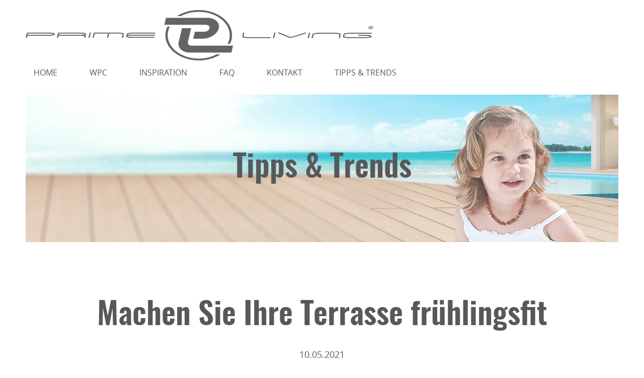

--- FILE ---
content_type: text/html; charset=UTF-8
request_url: https://www.primeliving.at/tipps-trends/machen-sie-ihre-terrasse-fruehlingsfit
body_size: 4719
content:
<!DOCTYPE html><html lang="de"><head><title>Machen Sie Ihre Terrasse frühlingsfit - Tipps und Trends - Prime Living®</title><meta http-equiv="Content-Type" content="text/html; charset=utf-8" /><meta name="description" content="Der Frühling steht in den Startlöchern: Die Tage werden länger und die Temperaturen wärmer - Ihre Terrasse befindet sich immer noch im Winterschlaf? Unkraut, Moos und anderer Grünbelag hat sich auf der Terrasse breitgemacht? Wie einfach oder aufwendig das ist, hängt maßgeblich vom Material der Terrasse ab. Mit unseren Tipps machen Sie Ihre Terrasse fit für den Frühling!&amp;nbsp;Mehr lesen ..." /><meta property="og:description" content="Der Frühling steht in den Startlöchern: Die Tage werden länger und die Temperaturen wärmer - Ihre Terrasse befindet sich immer noch im Winterschlaf? Unkraut, Moos und anderer Grünbelag hat sich auf der Terrasse breitgemacht? Wie einfach oder aufwendig das ist, hängt maßgeblich vom Material der Terrasse ab. Mit unseren Tipps machen Sie Ihre Terrasse fit für den Frühling!&amp;nbsp;Mehr lesen ..." /><meta name="icbm" content="47.9157,14.1109" /><meta name="geo.position" content="47.9157;14.1109" /><meta name="geo.placename" content="Schlierbach" /><meta property="og:title" content="Machen Sie Ihre Terrasse frühlingsfit - Tipps und Trends - Prime Living®" /><meta property="og:type" content="website" /><meta property="og:locale" content="de" /><meta property="og:image" content="https://inter-cdn.com/images/0/5352356/prime-living-machen-sie-ihre-terrasse-fruehlingsfit.jpg" /><meta property="og:url" content="https://www.primeliving.at/tipps-trends/machen-sie-ihre-terrasse-fruehlingsfit" /><meta name="viewport" content="width=device-width, initial-scale=1" /><!-- Google Tag Manager --><script>(function(w,d,s,l,i){w[l]=w[l]||[];w[l].push({'gtm.start':
new Date().getTime(),event:'gtm.js'});var f=d.getElementsByTagName(s)[0],
j=d.createElement(s),dl=l!='dataLayer'?'&l='+l:'';j.async=true;j.src=
'https://www.googletagmanager.com/gtm.js?id='+i+dl;f.parentNode.insertBefore(j,f);
})(window,document,'script','dataLayer','GTM-WBZQD4');</script><!-- End Google Tag Manager --><meta name="facebook-domain-verification" content="3iv977gdbf0baj14k9qm3ub8ot53xy" /><link rel="icon" href="data:," /><link rel="preconnect" href="https://inter-cdn.com" /><link rel="stylesheet" type="text/css" media="screen" href="/webcard/static/app.min.1768398951.css"/><link rel="stylesheet" type="text/css" media="screen" href="/css/custom.230330075949.css" id="customcss"/><link rel="canonical" href="https://www.primeliving.at/tipps-trends/machen-sie-ihre-terrasse-fruehlingsfit"/><link rel="alternate" hreflang="de" href="https://www.primeliving.at/tipps-trends/45322088.xml" type="application/rss+xml" title="Tipps &amp; Trends zur Terrassengestaltung - Prime Living®"/><script>if (!webcard) var webcard={};webcard.id=241527;webcard.moduleId=1737764;webcard.culture="de";webcard.type=2;webcard.isEdit=false;webcard.isPreview=false;webcard.isMobile=/Android|webOS|iPhone|iPad|iPod|BlackBerry/i.test(navigator.userAgent);webcard.isTouch='ontouchstart' in window || navigator.msMaxTouchPoints > 0;webcard.googleMapsEmbedApiKey='AIzaSyDoOLq_ts27g3vEog9sGYB0GJSyWBDK9gs';webcard.googleMapsApiKey='';webcard.apiHost='api.sitehub.io';var extraPath='machen-sie-ihre-terrasse-fruehlingsfit';</script><style>@font-face { font-family: "opensans regular webfont"; font-display: swap; src: url("https://cdn1.site-media.eu/images/0/6191425/opensans-regular-webfont.woff2") }@font-face { font-family: "oswald semibold webfont"; font-display: swap; src: url("https://cdn1.site-media.eu/images/0/6191427/oswald-semibold-webfont.woff2") }</style><style>figure{margin:0}#ed-45324371 img { width: 60%; } #ed-45324371 { text-align: left; } @media screen and (max-width: 975px) {  #ed-45324371 img { width: 50%; }} @media screen and (max-width: 575px) {  #ed-45324371 img { width: 70%; }} #ed-45324314 { flex-basis: auto; } #ed-45324320 .background-image-holder { background-position: left center; } #ed-45324317 > .inner { place-content: center; align-items: center; }</style></head><body class="page-1737764 pagelayout-1 slogan"><div id="wrapper"><div class="ed-element ed-container flex-column parallax header preset-header-baldur-default" id="ed-45324311"><div class="inner" style="" data-parallax-amount="99" id="home"><div class="ed-element ed-reference ed-reference-container menu-wrapper-spacer" id="ed-45324314" data-reference="37293966"><div class="inner"><div class="ed-element ed-container flex-justify-content-space-between flex-align-items-center menu-wrapper" id="ed-45325901"><div class="inner"><figure class="ed-element ed-image logo wv-overflow_visible" id="ed-45324371"><a href="/"><img src="https://inter-cdn.com/images/1152/6464361/primeliving-logo-grau-2023.png" alt="Prime Living Terrassensysteme" srcset="https://inter-cdn.com/images/0/6464361/primeliving-logo-grau-2023.png 2x"></a></figure><nav class="ed-element ed-menu" id="ed-45324374"><ul class="menu-level-0"><li class=""><a class="" id="menu-item-1510665" href="/">Home</a></li><li class="first menu-sub"><a class="first sub-trigger" id="menu-item-1510674" href="/wpc">WPC</a><div class="sub" id="menu-sub-1510674"><ul class="sub menu-level-1"><li class=""><a class="" id="menu-item-1510668" href="/zubehoer">Zubehör</a></li></ul></div></li><li class=""><a class="" id="menu-item-1510671" href="/inspiration">inspiration</a></li><li class=""><a class="" id="menu-item-1510677" href="/faq">FAQ</a></li><li class="menu-sub"><a class="sub-trigger" id="menu-item-1510680" href="/kontakt">Kontakt</a><div class="sub" id="menu-sub-1510680"><ul class="sub menu-level-1"><li class=""><a class="" id="menu-item-2365441" href="/terrassenratgeber">Terrassenratgeber</a></li><li class="first"><a class="first" id="menu-item-2449238" href="/haendleranfrage">Händleranfrage</a></li></ul></div></li><li class=""><a class="" id="menu-item-1737596" href="/tipps">Tipps & Trends</a></li></ul></nav><div class="ed-element ed-container mobile-cont" id="ed-45324377"><div class="inner"><figure class="ed-element ed-icon mobile-icon" id="ed-45324380"><a href="tel:+4369910801205"><svg xmlns="http://www.w3.org/2000/svg" viewBox="170 -787 659 875" data-icon="ico-phone" preserveAspectRatio="xMidYMid"><path d="M390.7 -496.7C270.4 -427.2 453.9 -83.1 585.6 -159.1L707.7 52.3C652.1 84.4 605.2 104.6 540.8 67.8 362 -34.4 165.2 -375.1 170.8 -578.3c1.9 -70.6 43.6 -98.3 97.9 -129.7 23.3 40.4 98.6 170.8 122 211.3zm50.4 -5.7c-13 7.5 -29.7 3.1 -37.3 -10l-115 -199.3c-7.5 -13 -3.1 -29.7 10 -37.3l60.5 -34.9c13 -7.5 29.7 -3.1 37.3 10L511.7 -574.6c7.5 13 3.1 29.7 -10 37.2l-60.6 35zM755.5 42.1c-13 7.5 -29.7 3.1 -37.3 -10l-115 -199.3c-7.5 -13 -3.1 -29.7 10 -37.3l60.5 -34.9c13 -7.5 29.7 -3.1 37.3 10L826.1 -30.1c7.5 13 3.1 29.7 -10 37.3l-60.6 34.9z"></path></svg></a></figure><div class="ed-element ed-html menu-trigger" id="ed-45324383">
<span></span>
<span></span>
<span></span>
<span></span>
<span></span>
<span></span></div></div></div></div></div></div></div><div class="ed-element ed-container header-content flex-justify-content-center flex-align-content-center flex-align-items-center full-width parallax wv-boxed wv-spacer" id="ed-45324317"><div class="background" style="height: 860px; transform: translate3d(0px, -52px, 0px);"><figure class="ed-element ed-image wv-bg bg-cc" id="ed-45324320"><img src="https://inter-cdn.com/images/1920%2C2679x1508%2B24%2B106/3700524/primeliving-home-2.jpg" alt="" style="width: 1735px;"><div class="background-image-holder" style="background-image: url(&quot;https://inter-cdn.com/images/1920%2C2679x1508%2B24%2B106/3700524/primeliving-home-2.jpg&quot;);" title="Prime Living Terrassen Tipps und Trends"></div></figure></div><div class="overlay" style="background-color: rgba(255, 255, 255, 0.23);"></div><div class="inner" data-parallax-amount="50" style=""><div class="ed-element ed-headline custom-theme" id="ed-45324323"><h1 class="center " data-gramm="false" id="" spellcheck="false">Tipps &amp; Trends</h1></div></div></div><figure class="ed-element ed-icon back-to-top" id="ed-45324326"><a href="#"><svg xmlns="http://www.w3.org/2000/svg" viewBox="5 -324 436 265" data-icon="fa-solid-chevron-up" preserveAspectRatio="xMidYMid" style="" id="" class=" "><path d="M240.971 -317.476L435.314 -123.133C444.687 -113.76 444.687 -98.564 435.314 -89.192L412.647 -66.525C403.29 -57.168 388.125 -57.15 378.746 -66.485L224 -220.505L69.255 -66.484C59.876 -57.149 44.711 -57.167 35.354 -66.524L12.687 -89.191C3.314 -98.564 3.314 -113.76 12.687 -123.132L207.03 -317.475C216.402 -326.848 231.598 -326.848 240.971 -317.476z"></path></svg></a></figure></div></div><div class="ed-element ed-collection-container wv-boxed wv-spacer preset-blog-post-tipps-trends" id="ed-45322049"><div class="inner" data-collection-bind="%7B%22id%22%3A%225eff155a89626da45a589a74%22%2C%22single%22%3A1%2C%22name%22%3A%22Tipps%20%26%20Trends%22%2C%22slug%22%3A%22tipps-trends%22%2C%22link%22%3A%7B%22type%22%3A%22self%22%2C%22href%22%3A%22https%3A//cms.klickexperten.at/api/collections/5eff155a89626da45a589a74%22%7D%7D" style="opacity:0"><article class="ed-element ed-collection-item" id="ed-45322058"><div class="inner"><div class="ed-element ed-headline post--headline custom-theme" id="ed-45322061"><h1 class="center" data-collection-bind="%7B%22type%22%3A%22text%22%2C%22field%22%3A%22name%22%7D" data-gramm="false" spellcheck="false">Terrassen Trends</h1></div><div class="ed-element ed-spacer" id="ed-45322064"><div style="height: 20px;" class="space"></div></div><div class="ed-element ed-text post--date custom-theme" id="ed-45322067"><div data-collection-bind="%7B%22type%22%3A%22date%22%2C%22field%22%3A%22publishing_date%22%7D">07.07.2020</div></div><div class="ed-element ed-spacer" id="ed-45322070"><div style="height: 20px;" class="space"></div></div><figure class="ed-element ed-image center post--featured-image" id="ed-45322073"><img src="https://inter-cdn.com/images/1056/3742791/primeliving-inspiration-11.jpg" alt="" style="width:100%;" data-collection-bind="%7B%22type%22%3A%22file%22%2C%22field%22%3A%22image%22%7D" srcset="https://inter-cdn.com/images/360/3742791/primeliving-inspiration-11.jpg 360w, https://inter-cdn.com/images/720/3742791/primeliving-inspiration-11.jpg 720w, https://inter-cdn.com/images/976/3742791/primeliving-inspiration-11.jpg 976w, https://inter-cdn.com/images/976/3742791/primeliving-inspiration-11.jpg 976w, https://inter-cdn.com/images/1056/3742791/primeliving-inspiration-11.jpg 1056w" sizes="(min-width: 976px) 1056px"></figure><div class="ed-element ed-container" id="ed-45322085"><div class="inner" data-collection-bind="%7B%22type%22%3A%22cms%22%2C%22field%22%3A%22content%22%7D">&nbsp;</div></div><div class="ed-element ed-spacer" id="ed-45322091"><div style="height: 20px;" class="space"></div></div><div class="ed-element ed-button custom-theme" id="ed-45322097"><lt-highlighter contenteditable="false" style="display: none;"></lt-highlighter><a class="button center" data-gramm="false" href="/tipps" spellcheck="false">Zurück zum Übersicht</a></div></div></article></div></div></div><script src="/webcard/static/app.bundle.1768398969.js"></script><script src="/js/custom.200302172958.js"></script><script>var _paq = _paq || [];_paq.push(['trackPageView']);_paq.push(['enableLinkTracking']);(function() {var u="//www.page-stats.de/";_paq.push(['setTrackerUrl', u+'piwik.php']);_paq.push(['setSiteId', '10493']);var d=document, g=d.createElement('script'), s=d.getElementsByTagName('script')[0];g.type='text/javascript'; g.async=true; g.defer=true; g.src=u+'piwik.js'; s.parentNode.insertBefore(g,s);})();document.addEventListener('click', function (event) { try { var a = event.target.closest('a'); a && a.href.indexOf('tel:')>-1 && _paq.push(['trackEvent','call','click']); } catch (e) {} }, false);</script><script type="text/javascript">var gaProperty = 'UA-UA-64955769-1-Y';var disableStr = 'ga-disable-' + gaProperty;if (document.cookie.indexOf(disableStr + '=true') > -1) { window[disableStr] = true; }function gaOptout() { document.cookie = disableStr + '=true; expires=Thu, 31 Dec 2099 23:59:59 UTC; path=/'; window[disableStr] = true; }</script><script type="text/javascript">var _gaq = _gaq || [];_gaq.push(['_setAccount', 'UA-64955769-1']);_gaq.push(['_gat._anonymizeIp']);_gaq.push(['_trackPageview']);(function() {var ga = document.createElement('script'); ga.type = 'text/javascript'; ga.async = true;ga.src = ('https:' == document.location.protocol ? 'https://ssl' : 'http://www') + '.google-analytics.com/ga.js';var s = document.getElementsByTagName('script')[0]; s.parentNode.insertBefore(ga, s);})();</script></body>
</html>


--- FILE ---
content_type: text/css; charset=UTF-8
request_url: https://www.primeliving.at/css/custom.230330075949.css
body_size: 23006
content:
html{box-sizing:border-box;font-family:sans-serif;line-height:1.15;-ms-text-size-adjust:100%;-webkit-text-size-adjust:100%;-ms-overflow-style:scrollbar;-webkit-tap-highlight-color:rgba(0,0,0,0)}*,*::before,*::after{box-sizing:inherit}p{margin-top:0}[tabindex="-1"]:focus{outline:none !important}hr{box-sizing:content-box;height:0;overflow:visible;border:none}p{margin-top:0;margin-bottom:0}abbr[title],abbr[data-original-title]{text-decoration:underline;-webkit-text-decoration:underline dotted;text-decoration:underline dotted;cursor:help;border-bottom:0}address{font-style:normal;line-height:inherit}ol,ul,dl{margin:0}ol ol,ul ul,ol ul,ul ol{margin-bottom:0}ol{padding:0}ol li{list-style-position:inside}dt{font-weight:400}dd{margin-bottom:.5rem;margin-left:0}blockquote{margin:0 0 1rem}dfn{font-style:italic}b,strong{font-weight:400}small{font-size:80%}sub,sup{position:relative;font-size:75%;line-height:0;vertical-align:baseline}sub{bottom:-.25em}sup{top:-.5em}a{color:#4c588b;text-decoration:none;background-color:transparent;-webkit-text-decoration-skip:objects;transition:all .3s ease-in-out}a:hover{color:#b1b3b4;text-decoration:underline}a:not([href]):not([tabindex]){color:inherit;text-decoration:none}a:not([href]):not([tabindex]):hover{color:inherit;text-decoration:none}a:not([href]):not([tabindex]):focus{outline:0}pre,code,kbd,samp{font-family:monospace, monospace;font-size:1em}pre{margin-top:0;margin-bottom:1rem;overflow:auto}figure{margin:0 0 1rem}img{vertical-align:middle;border-style:none}img,.background-image-holder{image-rendering:-webkit-optimize-contrast}svg:not(:root){overflow:hidden}a,area,button,[role="button"],input,label,select,summary,textarea{touch-action:manipulation}::-webkit-input-placeholder,::-moz-placeholder,:-ms-input-placeholder,:-moz-placeholder{color:#58585a}table{border-collapse:collapse}caption{padding-top:.75rem;padding-bottom:.75rem;color:#7a7c7b;text-align:left;caption-side:bottom}th{text-align:left}label{display:inline-block;margin-bottom:.5rem}button:focus{outline:1px dotted;outline:5px auto -webkit-focus-ring-color}input,button,select,optgroup,textarea{margin:0;font-family:inherit;font-size:inherit;line-height:inherit}button,input{overflow:visible}button,select{text-transform:none}button,html [type="button"],[type="reset"],[type="submit"]{-webkit-appearance:button}button::-moz-focus-inner,[type="button"]::-moz-focus-inner,[type="reset"]::-moz-focus-inner,[type="submit"]::-moz-focus-inner{padding:0;border-style:none}input[type="radio"],input[type="checkbox"]{box-sizing:border-box;padding:0}input[type="radio"]:disabled,input[type="checkbox"]:disabled{cursor:false}input[type="date"],input[type="time"],input[type="datetime-local"],input[type="month"]{-webkit-appearance:listbox}textarea{overflow:auto;resize:vertical}fieldset{min-width:0;padding:0;margin:0;border:0}legend{display:block;width:100%;max-width:100%;padding:0;margin-bottom:.5rem;font-size:1.5rem;line-height:inherit;color:inherit;white-space:normal}progress{vertical-align:baseline}[type="number"]::-webkit-inner-spin-button,[type="number"]::-webkit-outer-spin-button{height:auto}[type="search"]{outline-offset:-2px;-webkit-appearance:none}[type="search"]::-webkit-search-cancel-button,[type="search"]::-webkit-search-decoration{-webkit-appearance:none}::-webkit-file-upload-button{font:inherit;-webkit-appearance:button}output{display:inline-block}summary{display:list-item}template{display:none}[hidden]{display:none !important}body{margin:0;font-family:"opensans regular webfont";font-weight:100;color:#58585a;background-color:#fff;text-transform:none;font-style:normal;text-align:inherit;font-size:1.1rem;line-height:1.7;letter-spacing:0px}@media screen and (max-width: 35.9375rem){body{font-size:1.045rem}}@media screen and (max-width: 67.9375rem){body{line-height:1.5}}h1,.h1,h2,.h2,h3,.h3,h4,.h4,h5,.h5,h6,.h6{font-family:"oswald semibold webfont";font-weight:400;color:#58585a;margin-top:0;margin-bottom:0}h1,.h1{font-family:"oswald semibold webfont";color:#58585a;font-size:3.8rem;line-height:1.4;letter-spacing:0px;font-weight:600;text-transform:none;font-style:normal;text-decoration:none;text-align:inherit;margin-bottom:0}@media screen and (max-width: 67.9375rem){h1,.h1{font-size:3.23rem}}@media screen and (max-width: 35.9375rem){h1,.h1{font-size:2.66rem}}h2,.h2{font-family:"oswald semibold webfont";color:#58585a;font-size:2.5rem;line-height:1.4;letter-spacing:0px;font-weight:600;text-transform:none;font-style:normal;text-decoration:none;text-align:inherit;margin-bottom:0}@media screen and (max-width: 67.9375rem){h2,.h2{font-size:2.125rem}}@media screen and (max-width: 35.9375rem){h2,.h2{font-size:1.75rem}}h3,.h3{font-family:"oswald semibold webfont";color:#58585a;font-size:28px;line-height:1.4;letter-spacing:0px;font-weight:600;text-transform:none;font-style:normal;text-decoration:none;text-align:inherit;margin-bottom:0}@media screen and (max-width: 67.9375rem){h3,.h3{font-size:24px}}@media screen and (max-width: 35.9375rem){h3,.h3{font-size:20px}}h4,.h4{font-family:"oswald semibold webfont";color:#58585a;font-size:24px;line-height:1.4;letter-spacing:0px;font-weight:600;text-transform:none;font-style:normal;text-decoration:none;text-align:inherit;margin-bottom:0}@media screen and (max-width: 67.9375rem){h4,.h4{font-size:21px}}@media screen and (max-width: 35.9375rem){h4,.h4{font-size:18px}}h5,.h5{font-family:"oswald semibold webfont";color:#58585a;font-size:20px;line-height:1.4;letter-spacing:0px;font-weight:600;text-transform:none;font-style:normal;text-decoration:none;text-align:inherit;margin-bottom:0}@media screen and (max-width: 67.9375rem){h5,.h5{font-size:17px}}@media screen and (max-width: 35.9375rem){h5,.h5{font-size:14px}}h6,.h6{font-family:"oswald semibold webfont";color:#58585a;font-size:18px;line-height:1.4;letter-spacing:0px;font-weight:600;text-transform:none;font-style:normal;text-decoration:none;text-align:inherit;margin-bottom:0}@media screen and (max-width: 67.9375rem){h6,.h6{font-size:16px}}.ed-section>section,.ed-grid>section,.ed-reference>section{position:relative}.ed-section>section.parallax,.ed-grid>section.parallax,.ed-reference>section.parallax{overflow:hidden;backface-visibility:hidden}.ed-section>section>.inner,.ed-grid>section>.inner,.ed-reference>section>.inner{position:relative;min-height:100%}.ed-section>section>.inner:after,.ed-grid>section>.inner:after,.ed-reference>section>.inner:after{content:'';position:relative;display:block;clear:both}.ed-section>section>.overlay,.ed-grid>section>.overlay,.ed-reference>section>.overlay{position:absolute;z-index:0;top:0;right:0;bottom:0;left:0;pointer-events:none}.ed-section>section>.background,.ed-grid>section>.background,.ed-reference>section>.background{position:absolute;z-index:0;top:0;left:0;bottom:0;right:0}.ed-section>section>.background+.overlay,.ed-section>section>.background~.inner.container,.ed-section>section>.background~.ed-element,.ed-grid>section>.background+.overlay,.ed-grid>section>.background~.inner.container,.ed-grid>section>.background~.ed-element,.ed-reference>section>.background+.overlay,.ed-reference>section>.background~.inner.container,.ed-reference>section>.background~.ed-element{-webkit-transform:translate3d(0, 0, 0)}.ed-section>section>.background~.ed-element,.ed-grid>section>.background~.ed-element,.ed-reference>section>.background~.ed-element{position:relative}.wv-abs{position:absolute}.wv-fixed{position:fixed}.wv-bg.bg-lt,.wv-bg.ed-image.bg-lt .background-image-holder,.ed-image.bg-lt,.wv-bg.ed-slider .ed-slider-item.bg-lt{background-position:left top}.wv-bg.bg-lt img,.wv-bg.ed-image.bg-lt .background-image-holder img,.ed-image.bg-lt img,.wv-bg.ed-slider .ed-slider-item.bg-lt img{-o-object-position:left top;object-position:left top}.wv-bg.bg-lc,.wv-bg.ed-image.bg-lc .background-image-holder,.ed-image.bg-lc,.wv-bg.ed-slider .ed-slider-item.bg-lc{background-position:left center}.wv-bg.bg-lc img,.wv-bg.ed-image.bg-lc .background-image-holder img,.ed-image.bg-lc img,.wv-bg.ed-slider .ed-slider-item.bg-lc img{-o-object-position:left center;object-position:left center}.wv-bg.bg-lb,.wv-bg.ed-image.bg-lb .background-image-holder,.ed-image.bg-lb,.wv-bg.ed-slider .ed-slider-item.bg-lb{background-position:left bottom}.wv-bg.bg-lb img,.wv-bg.ed-image.bg-lb .background-image-holder img,.ed-image.bg-lb img,.wv-bg.ed-slider .ed-slider-item.bg-lb img{-o-object-position:left bottom;object-position:left bottom}.wv-bg.bg-rt,.wv-bg.ed-image.bg-rt .background-image-holder,.ed-image.bg-rt,.wv-bg.ed-slider .ed-slider-item.bg-rt{background-position:right top}.wv-bg.bg-rt img,.wv-bg.ed-image.bg-rt .background-image-holder img,.ed-image.bg-rt img,.wv-bg.ed-slider .ed-slider-item.bg-rt img{-o-object-position:right top;object-position:right top}.wv-bg.bg-rc,.wv-bg.ed-image.bg-rc .background-image-holder,.ed-image.bg-rc,.wv-bg.ed-slider .ed-slider-item.bg-rc{background-position:right center}.wv-bg.bg-rc img,.wv-bg.ed-image.bg-rc .background-image-holder img,.ed-image.bg-rc img,.wv-bg.ed-slider .ed-slider-item.bg-rc img{-o-object-position:right center;object-position:right center}.wv-bg.bg-rb,.wv-bg.ed-image.bg-rb .background-image-holder,.ed-image.bg-rb,.wv-bg.ed-slider .ed-slider-item.bg-rb{background-position:right bottom}.wv-bg.bg-rb img,.wv-bg.ed-image.bg-rb .background-image-holder img,.ed-image.bg-rb img,.wv-bg.ed-slider .ed-slider-item.bg-rb img{-o-object-position:right bottom;object-position:right bottom}.wv-bg.bg-ct,.wv-bg.ed-image.bg-ct .background-image-holder,.ed-image.bg-ct,.wv-bg.ed-slider .ed-slider-item.bg-ct{background-position:center top}.wv-bg.bg-ct img,.wv-bg.ed-image.bg-ct .background-image-holder img,.ed-image.bg-ct img,.wv-bg.ed-slider .ed-slider-item.bg-ct img{-o-object-position:center top;object-position:center top}.wv-bg.bg-cc,.wv-bg.ed-image.bg-cc .background-image-holder,.ed-image.bg-cc,.wv-bg.ed-slider .ed-slider-item.bg-cc{background-position:center center}.wv-bg.bg-cc img,.wv-bg.ed-image.bg-cc .background-image-holder img,.ed-image.bg-cc img,.wv-bg.ed-slider .ed-slider-item.bg-cc img{-o-object-position:center center;object-position:center center}.wv-bg.bg-cb,.wv-bg.ed-image.bg-cb .background-image-holder,.ed-image.bg-cb,.wv-bg.ed-slider .ed-slider-item.bg-cb{background-position:center bottom}.wv-bg.bg-cb img,.wv-bg.ed-image.bg-cb .background-image-holder img,.ed-image.bg-cb img,.wv-bg.ed-slider .ed-slider-item.bg-cb img{-o-object-position:center bottom;object-position:center bottom}.wv-bg{position:absolute;z-index:0;top:auto;right:auto;bottom:auto;left:auto;width:100%;height:100%;padding:0 !important;backface-visibility:hidden}.wv-bg.ed-element{position:absolute;z-index:0;top:auto;right:auto;bottom:auto;left:auto;width:100%;height:100%;padding:0 !important}.wv-bg.ed-image img{display:none}.wv-bg.ed-image .resizable-control{display:none}.wv-bg.ed-image .background-image-holder{position:absolute;left:0;top:0;right:0;bottom:0;background-size:cover;background-repeat:no-repeat;background-position:center center}.wv-bg.ed-image.wv-tile .background-image-holder{background-size:auto;background-repeat:repeat}.wv-bg.ed-slider{max-width:100%}.wv-bg.ed-slider .slider-container{display:block;position:relative;width:100%;height:100%;margin:0;padding:0}.wv-bg.ed-slider .ed-slider-items{height:100%}.wv-bg.ed-slider .ed-slider-item{position:relative;height:100%;background-size:cover;background-repeat:no-repeat;background-position:center center}.wv-bg.ed-slider .slick-vertical .ed-slider-item{height:auto}.wv-bg.ed-element.ed-slider .ed-slider-item img{opacity:1;visibility:visible}.wv-bg .ed-slider-item img{-o-object-fit:cover;object-fit:cover;-o-object-position:center center;object-position:center center;position:absolute;top:0;left:0;right:0;bottom:0;width:100% !important;height:100%}@media (-ms-high-contrast: none),(-ms-high-contrast: active){.wv-bg .ed-slider-item img{display:block;height:auto !important;width:100% !important;min-height:100%;min-width:100%;top:50%;left:50%;transform:translate(-50%, -50%)}}.wv-bg.ed-youtube iframe,.wv-bg.ed-youtube .iframe-holder,.wv-bg.ed-map .map-canvas{width:100% !important;height:100% !important}.wv-bg.ed-vimeo{background:#000}.wv-bg-fixed{background-attachment:fixed}.pos-cc{transform:translateX(-50%) translateY(-50%);left:50%;top:50%}.pos-ct{transform:translateX(-50%);left:50%;top:0}.pos-cb{transform:translateX(-50%);bottom:0;left:50%}.pos-lt{left:0;top:0}.pos-lc{transform:translateY(-50%);left:0;top:50%}.pos-lb{bottom:0;left:0}.pos-rt{right:0;top:0}.pos-rc{transform:translateY(-50%);right:0;top:50%}.pos-rb{bottom:0;right:0}.imgLeft{float:left;margin-right:1rem}.imgRight{float:right;margin-left:1rem}.left{text-align:left}.center{text-align:center}.right{text-align:right}.ed-slider{position:relative}.slider-controls{opacity:0}.slider-container{overflow:hidden}.ed-slider:hover .slider-controls{opacity:1}.slider-controls #prevBtn a,.slider-controls #nextBtn a{color:#dfdfdf;opacity:0.5;text-decoration:none}.slider-controls #prevBtn{position:absolute;top:40%;left:15px}.slider-controls #nextBtn{position:absolute;top:40%;right:15px}.ed-slider-items,#content .ed-slider-items{list-style:none;margin:0;padding:0}.ed-slider-items:before,.ed-slider-items:after{content:"";display:table}.ed-slider-items:after{clear:both}.ed-slider-items li,#content .ed-slider-items li{list-style:none;margin:0;padding:0;position:relative}.ed-slider-items li img,#content .ed-slider-items li img{vertical-align:top;max-width:100%}.ed-slider-text{position:absolute;bottom:0;left:0;padding:12px;background:rgba(0,0,0,0.5);color:#fff;width:100%;box-sizing:border-box}.wv-abs{position:absolute}.wv-fixed{position:fixed}.wv-bg-fixed{background-attachment:fixed}.ed-slider-items,.ed-slider-item{backface-visibility:hidden}.cf:before,.cf:after{content:"";display:table}.cf:after{clear:both}.ed-menu ul{align-items:center}.ed-image>span{display:block}@media (-ms-high-contrast: none),(-ms-high-contrast: active){.ed-container>.inner{min-height:1px}}.ed-container{max-width:100%}.ed-container>a.inner:hover,.ed-container>a.inner:focus,.ed-container>a.inner:active,.ed-container>a.inner.active{text-decoration:unset;color:unset}.wv-overflow_hidden,.wv-overflow_hidden>.inner{overflow:hidden}.wv-overflow_visible,.wv-overflow_visible>.inner{overflow:visible}.wv-overflow_horizontal,.wv-overflow_horizontal>.inner{overflow-y:hidden;overflow-x:auto}.wv-overflow_vertical,.wv-overflow_vertical>.inner{overflow-y:auto;overflow-x:hidden}.wv-overflow_auto,.wv-overflow_auto>.inner{overflow:auto}.wv-content>.inner,.wv-spacer>.inner{padding-top:6.5rem;padding-bottom:6.5rem}@media screen and (max-width: 67.9375rem){.wv-content>.inner,.wv-spacer>.inner{padding-top:6rem}}@media screen and (max-width: 35.9375rem){.wv-content>.inner,.wv-spacer>.inner{padding-top:4rem}}@media screen and (max-width: 67.9375rem){.wv-content>.inner,.wv-spacer>.inner{padding-bottom:6rem}}@media screen and (max-width: 35.9375rem){.wv-content>.inner,.wv-spacer>.inner{padding-bottom:4rem}}.wv-boxed>.inner{padding-left:1rem;padding-right:1rem;margin-left:auto;margin-right:auto;max-width:68rem}.wv-headline{margin-bottom:.5rem}.wv-headline h1,.wv-headline h2,.wv-headline h3,.wv-headline h4,.wv-headline h5,.wv-headline h6{margin-bottom:0}.wv-dummy{position:relative;background:fuchsia;color:white}.wv-dummy:after{position:absolute;background:white;color:fuchsia;content:'Auto-generated Dummy Content';padding:0.5rem;border-radius:0.25rem;z-index:1000;left:0.25rem;top:0.25rem}.ed-gallery .ed-gallery-items{display:flex;align-content:stretch;align-items:stretch;flex-wrap:wrap;list-style:none;padding:0;margin:0}.ed-gallery .ed-gallery-items>.ed-gallery-thumb{overflow:hidden}.ed-gallery .ed-gallery-items>.ed-gallery-thumb>a>img{min-width:100%;max-width:100%;width:auto}.ed-gallery .ed-gallery-items[data-columns='6']>.ed-gallery-thumb{width:16.6666666667%}@media screen and (max-width: 100rem){.ed-gallery .ed-gallery-items[data-columns='6']>.ed-gallery-thumb{width:20%}}@media screen and (max-width: 75rem){.ed-gallery .ed-gallery-items[data-columns='6']>.ed-gallery-thumb{width:25%}}@media screen and (max-width: 68rem){.ed-gallery .ed-gallery-items[data-columns='6']>.ed-gallery-thumb{width:33.3333333333%}}@media screen and (max-width: 48rem){.ed-gallery .ed-gallery-items[data-columns='6']>.ed-gallery-thumb{width:50%}}.ed-gallery .ed-gallery-items[data-columns='5']>.ed-gallery-thumb{width:20%}@media screen and (max-width: 75rem){.ed-gallery .ed-gallery-items[data-columns='5']>.ed-gallery-thumb{width:25%}}@media screen and (max-width: 68rem){.ed-gallery .ed-gallery-items[data-columns='5']>.ed-gallery-thumb{width:33.3333333333%}}@media screen and (max-width: 48rem){.ed-gallery .ed-gallery-items[data-columns='5']>.ed-gallery-thumb{width:50%}}.ed-gallery .ed-gallery-items[data-columns='4']>.ed-gallery-thumb{width:25%}@media screen and (max-width: 68rem){.ed-gallery .ed-gallery-items[data-columns='4']>.ed-gallery-thumb{width:33.3333333333%}}@media screen and (max-width: 48rem){.ed-gallery .ed-gallery-items[data-columns='4']>.ed-gallery-thumb{width:50%}}.ed-gallery .ed-gallery-items[data-columns='3']>.ed-gallery-thumb{width:33.3333333333%}@media screen and (max-width: 68rem){.ed-gallery .ed-gallery-items[data-columns='3']>.ed-gallery-thumb{width:33.3333333333%}}@media screen and (max-width: 48rem){.ed-gallery .ed-gallery-items[data-columns='3']>.ed-gallery-thumb{width:50%}}.ed-slider img{color:transparent}.ed-form-container{margin-bottom:1rem}.ed-text>blockquote{padding:3rem 0 1rem 1rem;border-width:0;border-left-width:3px;border-style:solid;font-style:italic;color:inherit}body.edit .ed-html .script-placeholder:before{content:"Script";display:inline-block;background:#f58220;color:#fff;padding:4px;font-size:12px;font-family:Helvetica, sans-serif}body.edit .badge:before{content:"Elfsight Widget";display:inline-block;background:#f58220;color:#fff;padding:4px;font-size:12px;font-family:Helvetica, sans-serif}.ed-form-textarea,.ed-form-phone,.ed-form-email,.ed-form-date,.ed-form-input,.ed-form-upload,.ed-form-number,.ed-form-select,.ed-form-checkbox,.ed-form-radio{margin-bottom:1rem}.ed-form-input>input,.ed-form-input>button,.ed-form-input>textarea,.ed-form-email>input,.ed-form-email>button,.ed-form-email>textarea,.ed-form-phone>input,.ed-form-phone>button,.ed-form-phone>textarea,.ed-form-date>input,.ed-form-date>button,.ed-form-date>textarea,.ed-form-upload>input,.ed-form-upload>button,.ed-form-upload>textarea,.ed-form-button>input,.ed-form-button>button,.ed-form-button>textarea,.ed-form-textarea>input,.ed-form-textarea>button,.ed-form-textarea>textarea,.ed-form-number>input,.ed-form-number>button,.ed-form-number>textarea,.ed-form-select>input,.ed-form-select>button,.ed-form-select>textarea{border-radius:.25rem;border-color:inherit}.ed-form-captcha{display:flex;justify-content:flex-start;align-items:center;margin-bottom:.5rem}.ed-form-captcha>.regenerate{margin-left:1rem}.ed-form-captcha>.regenerate>a{font:normal normal normal 14px/1 FontAwesome;font-size:0;text-rendering:auto;-webkit-font-smoothing:antialiased;display:inline-block;text-decoration:none}.ed-form-captcha>.regenerate>a:hover,.ed-form-captcha>.regenerate>a:active{text-decoration:none}.ed-form-captcha>.regenerate>a::before{font-size:1.5rem;content:'\f021'}.ed-map>.map-canvas{min-height:10px}@media screen and (max-width: 47.9375rem){.edit .hide-sm{position:relative;filter:grayscale(100%);opacity:0.4}.edit .hide-sm:before{position:absolute;max-width:100%;z-index:1;top:0;left:-1px;display:block;background:#f58220;color:#fff;padding:4px;font-size:12px;line-height:1;font-family:Helvetica, sans-serif;white-space:nowrap;content:"Hidden (Mobile)";opacity:1}.edit .hide-sm:hover:before{display:none}body:not(.edit) .hide-sm{display:none}}@media screen and (min-width: 48rem) and (max-width: 67.9375rem){.edit .hide-md{position:relative;filter:grayscale(100%);opacity:0.4}.edit .hide-md:before{position:absolute;max-width:100%;z-index:1;top:0;left:-1px;display:block;background:#f58220;color:#fff;padding:4px;font-size:12px;line-height:1;font-family:Helvetica, sans-serif;white-space:nowrap;content:"Hidden (Tablet)";opacity:1}.edit .hide-md:hover:before{display:none}body:not(.edit) .hide-md{display:none}}@media screen and (min-width: 68rem){.edit .hide-lg{position:relative;filter:grayscale(100%);opacity:0.4}.edit .hide-lg:before{position:absolute;max-width:100%;z-index:1;top:0;left:-1px;display:block;background:#f58220;color:#fff;padding:4px;font-size:12px;line-height:1;font-family:Helvetica, sans-serif;white-space:nowrap;content:"Hidden (Desktop)";opacity:1}.edit .hide-lg:hover:before{display:none}body:not(.edit) .hide-lg{display:none}}.edit .ed-element[data-start-at]{position:relative;filter:grayscale(100%);opacity:0.4}.edit .ed-element[data-start-at]:before{position:absolute;max-width:100%;z-index:1;top:0;left:-1px;display:block;background:#f58220;color:#fff;padding:4px;font-size:12px;line-height:1;font-family:Helvetica, sans-serif;white-space:nowrap;content:"Scheduled";opacity:1}.edit .ed-element[data-start-at]:hover:before{display:none}.preview .ed-element[data-start-at]{display:none}.edit .ed-element[data-expired]{position:relative;filter:grayscale(100%);opacity:0.4}.edit .ed-element[data-expired]:before{position:absolute;max-width:100%;z-index:1;top:0;left:-1px;display:block;background:#f58220;color:#fff;padding:4px;font-size:12px;line-height:1;font-family:Helvetica, sans-serif;white-space:nowrap;content:"Expired";opacity:1}.edit .ed-element[data-expired]:hover:before{display:none}.preview .ed-element[data-expired]{display:none}@supports not (-ms-high-contrast: none){body:not(.edit):not(.preview) .animation-initial{visibility:hidden}}.indent-1{padding-left:1rem}.indent-2{padding-left:2rem}.indent-3{padding-left:3rem}.indent-4{padding-left:4rem}.indent-5{padding-left:5rem}.indent-6{padding-left:6rem}.indent-7{padding-left:7rem}.indent-8{padding-left:8rem}.indent-9{padding-left:9rem}.ed-video iframe,.ed-video video{max-width:100%;vertical-align:top;position:relative}.ed-video.wv-bg{display:flex;align-items:stretch;align-content:stretch;justify-content:stretch}.ed-video.wv-bg video{-o-object-fit:cover;object-fit:cover;-o-object-position:center;object-position:center;width:100%;height:100%}@media (-ms-high-contrast: none),(-ms-high-contrast: active){.ed-video.wv-bg{position:absolute;top:0;left:0;right:0;bottom:0;display:block}.ed-video.wv-bg video{display:block;height:auto;width:100%;min-height:100%;min-width:100%}}.ed-audio audio{display:block;width:100%}.ed-iframe{display:block}.ed-iframe iframe{border:none;outline:none;max-width:100%;vertical-align:top}.ed-youtube.ar16_10,.ed-vimeo.ar16_10{padding-bottom:calc(.625 * 100%)}.ed-youtube.ar16_9,.ed-vimeo.ar16_9{padding-bottom:calc(.5625 * 100%)}.ed-youtube.ar4_3,.ed-vimeo.ar4_3{padding-bottom:calc(.75 * 100%)}.ed-youtube.ar2_1,.ed-vimeo.ar2_1{padding-bottom:calc(.5 * 100%)}.ed-youtube.ar1_1,.ed-vimeo.ar1_1{padding-bottom:calc(1 * 100%)}.ed-youtube.ar16_10,.ed-youtube.ar16_9,.ed-youtube.ar4_3,.ed-youtube.ar2_1,.ed-youtube.ar1_1,.ed-vimeo.ar16_10,.ed-vimeo.ar16_9,.ed-vimeo.ar4_3,.ed-vimeo.ar2_1,.ed-vimeo.ar1_1{position:relative}.ed-youtube.ar16_10>.iframe-holder,.ed-youtube.ar16_9>.iframe-holder,.ed-youtube.ar4_3>.iframe-holder,.ed-youtube.ar2_1>.iframe-holder,.ed-youtube.ar1_1>.iframe-holder,.ed-vimeo.ar16_10>.iframe-holder,.ed-vimeo.ar16_9>.iframe-holder,.ed-vimeo.ar4_3>.iframe-holder,.ed-vimeo.ar2_1>.iframe-holder,.ed-vimeo.ar1_1>.iframe-holder{position:absolute;top:50%;left:50%;transform:translate(-50%, -50%);width:100%;height:100%}.ed-youtube.ar16_10>.iframe-holder iframe,.ed-youtube.ar16_9>.iframe-holder iframe,.ed-youtube.ar4_3>.iframe-holder iframe,.ed-youtube.ar2_1>.iframe-holder iframe,.ed-youtube.ar1_1>.iframe-holder iframe,.ed-vimeo.ar16_10>.iframe-holder iframe,.ed-vimeo.ar16_9>.iframe-holder iframe,.ed-vimeo.ar4_3>.iframe-holder iframe,.ed-vimeo.ar2_1>.iframe-holder iframe,.ed-vimeo.ar1_1>.iframe-holder iframe{position:absolute}.ed-youtube.ar16_10>.iframe-holder iframe,.ed-youtube.ar16_10>.iframe-holder .video-loader,.ed-youtube.ar16_9>.iframe-holder iframe,.ed-youtube.ar16_9>.iframe-holder .video-loader,.ed-youtube.ar4_3>.iframe-holder iframe,.ed-youtube.ar4_3>.iframe-holder .video-loader,.ed-youtube.ar2_1>.iframe-holder iframe,.ed-youtube.ar2_1>.iframe-holder .video-loader,.ed-youtube.ar1_1>.iframe-holder iframe,.ed-youtube.ar1_1>.iframe-holder .video-loader,.ed-vimeo.ar16_10>.iframe-holder iframe,.ed-vimeo.ar16_10>.iframe-holder .video-loader,.ed-vimeo.ar16_9>.iframe-holder iframe,.ed-vimeo.ar16_9>.iframe-holder .video-loader,.ed-vimeo.ar4_3>.iframe-holder iframe,.ed-vimeo.ar4_3>.iframe-holder .video-loader,.ed-vimeo.ar2_1>.iframe-holder iframe,.ed-vimeo.ar2_1>.iframe-holder .video-loader,.ed-vimeo.ar1_1>.iframe-holder iframe,.ed-vimeo.ar1_1>.iframe-holder .video-loader{height:100% !important;width:100% !important;background-size:cover !important;background-position:center !important}.bg-primary{background:#58585a !important}.color-primary{color:#58585a !important}.fill-primary{fill:#58585a !important}.stroke-primary{stroke:#58585a !important}.bg-active-primary:hover,.bg-active-primary.active{background:#58585a !important}.color-active-primary:hover,.color-active-primary.active{color:#58585a !important}.border-color-primary{border-color:#58585a !important}.border-color-active-primary:hover,.border-color-active-primary.active{border-color:#58585a !important}.bg-secondary{background:#b1b3b4 !important}.color-secondary{color:#b1b3b4 !important}.fill-secondary{fill:#b1b3b4 !important}.stroke-secondary{stroke:#b1b3b4 !important}.bg-active-secondary:hover,.bg-active-secondary.active{background:#b1b3b4 !important}.color-active-secondary:hover,.color-active-secondary.active{color:#b1b3b4 !important}.border-color-secondary{border-color:#b1b3b4 !important}.border-color-active-secondary:hover,.border-color-active-secondary.active{border-color:#b1b3b4 !important}.bg-default{background:#58585a !important}.color-default{color:#58585a !important}.fill-default{fill:#58585a !important}.stroke-default{stroke:#58585a !important}.bg-active-default:hover,.bg-active-default.active{background:#58585a !important}.color-active-default:hover,.color-active-default.active{color:#58585a !important}.border-color-default{border-color:#58585a !important}.border-color-active-default:hover,.border-color-active-default.active{border-color:#58585a !important}.bg-text{background:#58585a !important}.color-text{color:#58585a !important}.fill-text{fill:#58585a !important}.stroke-text{stroke:#58585a !important}.bg-active-text:hover,.bg-active-text.active{background:#58585a !important}.color-active-text:hover,.color-active-text.active{color:#58585a !important}.border-color-text{border-color:#58585a !important}.border-color-active-text:hover,.border-color-active-text.active{border-color:#58585a !important}.bg-background{background:#fff !important}.color-background{color:#fff !important}.fill-background{fill:#fff !important}.stroke-background{stroke:#fff !important}.bg-active-background:hover,.bg-active-background.active{background:#fff !important}.color-active-background:hover,.color-active-background.active{color:#fff !important}.border-color-background{border-color:#fff !important}.border-color-active-background:hover,.border-color-active-background.active{border-color:#fff !important}.bg-user-1{background:#4c588b !important}.color-user-1{color:#4c588b !important}.fill-user-1{fill:#4c588b !important}.stroke-user-1{stroke:#4c588b !important}.bg-active-user-1:hover,.bg-active-user-1.active{background:#4c588b !important}.color-active-user-1:hover,.color-active-user-1.active{color:#4c588b !important}.border-color-user-1{border-color:#4c588b !important}.border-color-active-user-1:hover,.border-color-active-user-1.active{border-color:#4c588b !important}.bg-user-2{background:#8c9f25 !important}.color-user-2{color:#8c9f25 !important}.fill-user-2{fill:#8c9f25 !important}.stroke-user-2{stroke:#8c9f25 !important}.bg-active-user-2:hover,.bg-active-user-2.active{background:#8c9f25 !important}.color-active-user-2:hover,.color-active-user-2.active{color:#8c9f25 !important}.border-color-user-2{border-color:#8c9f25 !important}.border-color-active-user-2:hover,.border-color-active-user-2.active{border-color:#8c9f25 !important}.bg-user-3{background:none !important}.color-user-3{color:none !important}.fill-user-3{fill:none !important}.stroke-user-3{stroke:none !important}.bg-active-user-3:hover,.bg-active-user-3.active{background:none !important}.color-active-user-3:hover,.color-active-user-3.active{color:none !important}.border-color-user-3{border-color:none !important}.border-color-active-user-3:hover,.border-color-active-user-3.active{border-color:none !important}.bg-user-4{background:none !important}.color-user-4{color:none !important}.fill-user-4{fill:none !important}.stroke-user-4{stroke:none !important}.bg-active-user-4:hover,.bg-active-user-4.active{background:none !important}.color-active-user-4:hover,.color-active-user-4.active{color:none !important}.border-color-user-4{border-color:none !important}.border-color-active-user-4:hover,.border-color-active-user-4.active{border-color:none !important}.bg-user-5{background:none !important}.color-user-5{color:none !important}.fill-user-5{fill:none !important}.stroke-user-5{stroke:none !important}.bg-active-user-5:hover,.bg-active-user-5.active{background:none !important}.color-active-user-5:hover,.color-active-user-5.active{color:none !important}.border-color-user-5{border-color:none !important}.border-color-active-user-5:hover,.border-color-active-user-5.active{border-color:none !important}.bg-transparent{background:rgba(0,0,0,0) !important}.color-transparent{color:rgba(0,0,0,0) !important}.fill-transparent{fill:rgba(0,0,0,0) !important}.stroke-transparent{stroke:rgba(0,0,0,0) !important}.bg-active-transparent:hover,.bg-active-transparent.active{background:rgba(0,0,0,0) !important}.color-active-transparent:hover,.color-active-transparent.active{color:rgba(0,0,0,0) !important}.border-color-transparent{border-color:rgba(0,0,0,0) !important}.border-color-active-transparent:hover,.border-color-active-transparent.active{border-color:rgba(0,0,0,0) !important}.ed-form-button>button:not(.button){background:#58585a;color:#fff;border-color:#58585a;border:none}.ed-form-button>button:not(.button).active,.ed-form-button>button:not(.button):hover{background:#3f3f40;color:#fff;border-color:#3f3f40;cursor:pointer}button{padding:0;border:none;background:none}.button,.ed-form-button>button:not(.button),.ed-element.ed-menu.wv-custom button a.button{padding:1rem .5rem;display:inline-block;font-family:"opensans regular webfont";letter-spacing:0px;font-weight:100;text-transform:none;font-style:normal;border-width:1px;border-style:solid;border-radius:0px;max-width:100%;box-shadow:none;transform:none;border-radius:.25rem;transition:all .3s ease-in-out;background:#58585a;color:#fff;border-color:rgba(0,0,0,0);padding:.5rem 1rem;font-size:1.1rem;line-height:1.5}.fr-wrapper .button,.fr-wrapper .ed-form-button>button:not(.button),.fr-wrapper .ed-element.ed-menu.wv-custom button a.button{transition-property:background, border-color, color}.button.active,.ed-form-button>button.active:not(.button),.button:hover,.ed-form-button>button:hover:not(.button),.ed-element.ed-menu.wv-custom button a.button.active,.ed-element.ed-menu.wv-custom button a.button:hover{background:#3f3f40;color:#fff;border-color:rgba(0,0,0,0);cursor:pointer}.button:hover,.ed-form-button>button:hover:not(.button),.button.active,.ed-form-button>button.active:not(.button),.ed-element.ed-menu.wv-custom button a.button:hover,.ed-element.ed-menu.wv-custom button a.button.active{box-shadow:none;transform:none}.button,.ed-form-button>button:not(.button),.button:hover,.button.active,.ed-element.ed-menu.wv-custom button a.button,.ed-element.ed-menu.wv-custom button a.button:hover,.ed-element.ed-menu.wv-custom button a.button.active{text-decoration:none}@media screen and (max-width: 35.9375rem){.button,.ed-form-button>button:not(.button),.ed-element.ed-menu.wv-custom button a.button{font-size:1.045rem}}.button-small,.ed-element.ed-menu.wv-custom button a.button-small{font-family:"opensans regular webfont";letter-spacing:0px;font-weight:100;text-transform:none;font-style:normal;padding:.25rem .5rem;font-size:1.1rem;line-height:1.5}@media screen and (max-width: 35.9375rem){.button-small,.ed-element.ed-menu.wv-custom button a.button-small{font-size:1.045rem}}.button-large,.ed-element.ed-menu.wv-custom button a.button-large{font-family:"opensans regular webfont";letter-spacing:0px;font-weight:100;text-transform:none;font-style:normal;padding:.75rem 1.5rem;font-size:1.1rem;line-height:1.5}@media screen and (max-width: 35.9375rem){.button-large,.ed-element.ed-menu.wv-custom button a.button-large{font-size:1.045rem}}.button-xlarge,.ed-element.ed-menu.wv-custom button a.button-xlarge{font-family:"opensans regular webfont";letter-spacing:0px;font-weight:100;text-transform:none;font-style:normal;padding:1rem 2rem;font-size:1.1rem;line-height:1.5}@media screen and (max-width: 35.9375rem){.button-xlarge,.ed-element.ed-menu.wv-custom button a.button-xlarge{font-size:1.045rem}}.button-variant-primary,.ed-element.ed-menu.wv-custom button a.button-variant-primary{border-radius:.25rem}.button-variant-secondary,.ed-element.ed-menu.wv-custom button a.button-variant-secondary{border-radius:.25rem}.button.bg-primary,.ed-form-button>button.bg-primary:not(.button){background:#58585a;color:#fff;border-color:rgba(0,0,0,0)}.button.bg-primary.active,.ed-form-button>button.bg-primary.active:not(.button),.button.bg-primary:hover,.ed-form-button>button.bg-primary:hover:not(.button){background:#3f3f40;color:#fff;border-color:rgba(0,0,0,0);cursor:pointer}.button.bg-secondary,.ed-form-button>button.bg-secondary:not(.button){background:#b1b3b4;color:#58585a;border-color:rgba(0,0,0,0)}.button.bg-secondary.active,.ed-form-button>button.bg-secondary.active:not(.button),.button.bg-secondary:hover,.ed-form-button>button.bg-secondary:hover:not(.button){background:#979a9b;color:#58585a;border-color:rgba(0,0,0,0);cursor:pointer}.button.bg-default,.ed-form-button>button.bg-default:not(.button){background:#58585a;color:#fff;border-color:rgba(0,0,0,0)}.button.bg-default.active,.ed-form-button>button.bg-default.active:not(.button),.button.bg-default:hover,.ed-form-button>button.bg-default:hover:not(.button){background:#3f3f40;color:#fff;border-color:rgba(0,0,0,0);cursor:pointer}.button.bg-text,.ed-form-button>button.bg-text:not(.button){background:#58585a;color:#fff;border-color:rgba(0,0,0,0)}.button.bg-text.active,.ed-form-button>button.bg-text.active:not(.button),.button.bg-text:hover,.ed-form-button>button.bg-text:hover:not(.button){background:#3f3f40;color:#fff;border-color:rgba(0,0,0,0);cursor:pointer}.button.bg-background,.ed-form-button>button.bg-background:not(.button){background:#fff;color:#58585a;border-color:rgba(0,0,0,0)}.button.bg-background.active,.ed-form-button>button.bg-background.active:not(.button),.button.bg-background:hover,.ed-form-button>button.bg-background:hover:not(.button){background:#e6e6e6;color:#58585a;border-color:rgba(0,0,0,0);cursor:pointer}.button.bg-user-1,.ed-form-button>button.bg-user-1:not(.button){background:#4c588b;color:#fff;border-color:rgba(0,0,0,0)}.button.bg-user-1.active,.ed-form-button>button.bg-user-1.active:not(.button),.button.bg-user-1:hover,.ed-form-button>button.bg-user-1:hover:not(.button){background:#3a436a;color:#fff;border-color:rgba(0,0,0,0);cursor:pointer}.button.bg-user-2,.ed-form-button>button.bg-user-2:not(.button){background:#8c9f25;color:#fff;border-color:rgba(0,0,0,0)}.button.bg-user-2.active,.ed-form-button>button.bg-user-2.active:not(.button),.button.bg-user-2:hover,.ed-form-button>button.bg-user-2:hover:not(.button){background:#68761b;color:#fff;border-color:rgba(0,0,0,0);cursor:pointer}.button.bg-user-3,.ed-form-button>button.bg-user-3:not(.button){background:none;color:#58585a;border-color:rgba(0,0,0,0)}.button.bg-user-3.active,.ed-form-button>button.bg-user-3.active:not(.button),.button.bg-user-3:hover,.ed-form-button>button.bg-user-3:hover:not(.button){background:none;color:#58585a;border-color:rgba(0,0,0,0);cursor:pointer}.button.bg-user-4,.ed-form-button>button.bg-user-4:not(.button){background:none;color:#58585a;border-color:rgba(0,0,0,0)}.button.bg-user-4.active,.ed-form-button>button.bg-user-4.active:not(.button),.button.bg-user-4:hover,.ed-form-button>button.bg-user-4:hover:not(.button){background:none;color:#58585a;border-color:rgba(0,0,0,0);cursor:pointer}.button.bg-user-5,.ed-form-button>button.bg-user-5:not(.button){background:none;color:#58585a;border-color:rgba(0,0,0,0)}.button.bg-user-5.active,.ed-form-button>button.bg-user-5.active:not(.button),.button.bg-user-5:hover,.ed-form-button>button.bg-user-5:hover:not(.button){background:none;color:#58585a;border-color:rgba(0,0,0,0);cursor:pointer}.button.bg-transparent,.ed-form-button>button.bg-transparent:not(.button){background:rgba(0,0,0,0);color:#58585a;border-color:rgba(0,0,0,0)}.button.bg-transparent.active,.ed-form-button>button.bg-transparent.active:not(.button),.button.bg-transparent:hover,.ed-form-button>button.bg-transparent:hover:not(.button){background:rgba(0,0,0,0);color:#58585a;border-color:rgba(0,0,0,0);cursor:pointer}.legal a{word-break:break-all}.legal p{text-align:justify}.legal p,.legal ul{margin-bottom:1rem}.legal h2{margin-top:2rem}.legal h3{margin-top:1rem}@media screen and (max-width: 47.9375rem){.legal h1{font-size:2.28rem}.legal h2{font-size:1.5rem}.legal h3{font-size:1.1rem}}.ed-text ul,.imprint ul,.legal ul{margin:0;list-style:none;padding:0 0 0 1rem}.ed-text ul>li,.imprint ul>li,.legal ul>li{padding:0}.ed-text ul>li::before,.imprint ul>li::before,.legal ul>li::before{color:#58585a;content:"";display:inline-block;font-family:FontAwesome;margin-left:-1rem;width:1rem}pre{background-color:#f0f2f1;border:1px solid #cacccb;padding:.5rem 1rem;border-radius:.25rem solid #b3b5b4}h1 span,h2 span,h3 span,h4 span,h5 span,h6 span{display:inline-block}.ed-text ul{margin:0}@media screen and (max-width: 47.9375rem){.legal h2{font-size:1.25rem}}#wrapper{padding:0 4vw 4vw 4vw}.ed-element.preset-header-baldur-default{min-height:100vh}@keyframes zoominout{0%{transform:scale(1, 1)}50%{transform:scale(1.3, 1.3)}100%{transform:scale(1, 1)}}@keyframes fadeIn{0%{opacity:0}100%{opacity:1}}@media (-ms-high-contrast: none),(-ms-high-contrast: active){.ed-element.preset-header-baldur-default>.inner{min-height:100vh}body:not(.index) .ed-element.preset-header-baldur-default>.inner{min-height:50vh}}body:not(.index) .ed-element.preset-header-baldur-default{min-height:50vh}.ed-element.preset-header-baldur-default>.inner>.ed-container{width:100%}.ed-element.preset-header-baldur-default .info-bar{background:#58585a;padding:.5rem 0;flex-grow:0;flex-shrink:1;flex-basis:auto}.ed-element.preset-header-baldur-default .info-bar,.ed-element.preset-header-baldur-default .info-bar a,.ed-element.preset-header-baldur-default .info-bar a:hover{color:#fff}.ed-element.preset-header-baldur-default .info-bar i{color:#fff;margin-right:.25rem}.ed-element.preset-header-baldur-default .info-bar p{margin:0}@media screen and (max-width: 36rem){.ed-element.preset-header-baldur-default .info-bar p{text-align:center}}@media screen and (min-width: 48rem){.ed-element.preset-header-baldur-default .info-bar>.inner{justify-content:space-between}}.ed-element.preset-header-baldur-default .info-bar>.inner>.ed-element{margin:0 .5rem;flex-grow:0;flex-shrink:0;flex-basis:auto}.ed-element.preset-header-baldur-default .mobile-cont>.inner{flex-wrap:nowrap;align-items:center;align-content:center;justify-content:space-around}.ed-element.preset-header-baldur-default .mobile-cont>.inner>.ed-element{flex-grow:0;flex-shrink:0;flex-basis:auto}@media screen and (min-width: 68rem){.ed-element.preset-header-baldur-default .mobile-cont{display:none}}.ed-element.preset-header-baldur-default .mobile-icon{justify-content:flex-end;text-align:center}@media screen and (min-width: 68rem){.ed-element.preset-header-baldur-default .mobile-icon{display:none}}.ed-element.preset-header-baldur-default .mobile-icon a{display:block}.ed-element.preset-header-baldur-default .mobile-icon svg{fill:#58585a;width:27px;height:27px;display:block;margin-right:1rem}.ed-element.preset-header-baldur-default .menu-wrapper{transition:all .3s ease-in-out;transition-property:top, left;flex-grow:0;flex-shrink:1;flex-basis:auto;overflow:visible;width:100%;border-bottom:0px solid #58585a;background:#fff}@media screen and (min-width: 68rem){.ed-element.preset-header-baldur-default .menu-wrapper{z-index:10}}.ed-element.preset-header-baldur-default .menu-wrapper>.inner{padding-top:1rem;padding-bottom:1rem}@media screen and (min-width: 48rem){.ed-element.preset-header-baldur-default .menu-wrapper>.inner{padding-top:1.25rem;padding-bottom:1.25rem}}@media screen and (min-width: 68rem){.ed-element.preset-header-baldur-default .menu-wrapper>.inner{padding-top:1.25rem;padding-bottom:1.25rem}}.ed-element.preset-header-baldur-default .menu-wrapper>.inner>.ed-element{flex-grow:0;flex-shrink:0;flex-basis:auto}@media screen and (max-width: 35.9375rem){.ed-element.preset-header-baldur-default .menu-wrapper>.inner>.ed-element.logo{flex-basis:calc(100% - (60px + 2rem))}}.ed-element.preset-header-baldur-default .menu-wrapper .logo *{margin:0}.ed-element.preset-header-baldur-default .menu-wrapper .logo img{max-height:6.25rem;max-width:calc(100% - 2rem)}.ed-element.preset-header-baldur-default .menu-wrapper.sticky{position:fixed;width:100%;top:0;left:0;z-index:2;animation:0.3s ease-in-out 0s 1 fadeIn;box-shadow:0 0 .5rem rgba(88,88,90,0.7)}.ed-element.preset-header-baldur-default .menu-wrapper h1{margin:0}@media screen and (min-width: 68rem){.ed-element.preset-header-baldur-default .ed-menu ul{text-align:right}.ed-element.preset-header-baldur-default .ed-menu ul li{display:inline-block}}.ed-element.preset-header-baldur-default .ed-menu ul{list-style:none;padding:0;margin:0}@media screen and (min-width: 68rem){.ed-element.preset-header-baldur-default .ed-menu>ul>li:not(:first-child){margin:0 0 0 2rem}}@media screen and (max-width: 67.9375rem){.ed-element.preset-header-baldur-default .ed-menu>ul>li:not(:last-child){margin:0 0 1rem 0}}@media screen and (max-width: 47.9375rem){.ed-element.preset-header-baldur-default .ed-menu>ul>li:not(:last-child){margin:0 0 .5rem 0}}.ed-element.preset-header-baldur-default .ed-menu a{transition:all .3s ease-in-out;transition-property:background-color, color, margin;border-radius:.25rem;margin:0;display:inline-block;text-decoration:none;text-transform:uppercase;position:relative;box-sizing:border-box;z-index:1;line-height:1;color:#58585a}@media screen and (min-width: 68rem){.ed-element.preset-header-baldur-default .ed-menu a{color:#58585a}}.ed-element.preset-header-baldur-default .ed-menu>ul>li:hover>a,.ed-element.preset-header-baldur-default .ed-menu>ul>li>a.active{text-decoration:none;color:#fff}@media screen and (min-width: 68rem){.ed-element.preset-header-baldur-default .ed-menu>ul>li:hover>a,.ed-element.preset-header-baldur-default .ed-menu>ul>li>a.active{color:#fff}}.ed-element.preset-header-baldur-default .ed-menu>ul>li>a{padding:1rem;font-size:1rem}.ed-element.preset-header-baldur-default .ed-menu>ul>li>a:before,.ed-element.preset-header-baldur-default .ed-menu>ul>li>a:after{content:'';position:absolute;display:block;z-index:-1;transition:all .3s ease;background:#4c588b}.ed-element.preset-header-baldur-default .ed-menu>ul>li>a:after{top:50%;left:50%;width:100%;height:0;transform:translate(-50%, -50%)}.ed-element.preset-header-baldur-default .ed-menu>ul>li:hover>a:after,.ed-element.preset-header-baldur-default .ed-menu>ul>li>a.active:after{height:100%}@media screen and (min-width: 68rem){.ed-element.preset-header-baldur-default .ed-menu>ul>li>a{padding:1rem;font-size:1rem}.ed-element.preset-header-baldur-default .ed-menu>ul>li>a:before,.ed-element.preset-header-baldur-default .ed-menu>ul>li>a:after{content:'';position:absolute;display:block;z-index:-1;transition:all .3s ease;background:#4c588b}.ed-element.preset-header-baldur-default .ed-menu>ul>li>a:after{top:50%;left:50%;width:100%;height:0;transform:translate(-50%, -50%)}.ed-element.preset-header-baldur-default .ed-menu>ul>li:hover>a:after,.ed-element.preset-header-baldur-default .ed-menu>ul>li>a.active:after{height:100%}}@media screen and (max-width: 67.9375rem){.ed-element.preset-header-baldur-default .ed-menu{background:#fff;display:flex;align-items:center;justify-content:center;text-align:center;overflow-y:auto;-webkit-overflow-scrolling:touch;position:fixed;top:0;left:0;width:100%;height:100%;z-index:2;pointer-events:none;opacity:0;transform:translate3d(0, -100%, 0);transition:all .3s cubic-bezier(0.16, 0, 0.28, 0.99)}.ed-element.preset-header-baldur-default .ed-menu ul{max-height:100%}.ed-element.preset-header-baldur-default .ed-menu.open{transform:translate3d(0, 0, 0);pointer-events:auto;opacity:1}.ed-element.preset-header-baldur-default .ed-menu a,.ed-element.preset-header-baldur-default .ed-menu a:hover,.ed-element.preset-header-baldur-default .ed-menu a.active{margin:5px 0}}.ed-element.preset-header-baldur-default .menu-trigger{transition:all .3s ease-in-out;transition-property:opacity, top, right;position:relative;opacity:1;width:30px;height:22.5px;flex-grow:0;flex-shrink:0;flex-basis:30px;z-index:101;cursor:pointer}@media screen and (min-width: 68rem){.ed-element.preset-header-baldur-default .menu-trigger{display:none}}.ed-element.preset-header-baldur-default .menu-trigger span{transform:rotate(0deg);transition:all .3s ease-in-out;transition-property:opacity, background-color, transform, left;display:block;position:absolute;height:2px;width:50%;background:#58585a;opacity:1}.ed-element.preset-header-baldur-default .menu-trigger span:nth-child(even){right:0;border-radius:0 9px 9px 0}.ed-element.preset-header-baldur-default .menu-trigger span:nth-child(odd){left:0;border-radius:9px 0 0 9px}.ed-element.preset-header-baldur-default .menu-trigger span:nth-child(1),.ed-element.preset-header-baldur-default .menu-trigger span:nth-child(2){top:0px}.ed-element.preset-header-baldur-default .menu-trigger span:nth-child(3),.ed-element.preset-header-baldur-default .menu-trigger span:nth-child(4){top:10.25px}.ed-element.preset-header-baldur-default .menu-trigger span:nth-child(5),.ed-element.preset-header-baldur-default .menu-trigger span:nth-child(6){top:20.5px}.ed-element.preset-header-baldur-default .menu-trigger.open{opacity:1;position:fixed;top:1rem;right:1rem}.ed-element.preset-header-baldur-default .menu-trigger.open:before{opacity:0;visibility:hidden}.ed-element.preset-header-baldur-default .menu-trigger.open span{box-shadow:none;background:#58585a}.ed-element.preset-header-baldur-default .menu-trigger.open span:nth-child(1){transform:rotate(45deg) translate(5.125px, 2.05px)}.ed-element.preset-header-baldur-default .menu-trigger.open span:nth-child(2){transform:rotate(-45deg) translate(-5.125px, 2.05px)}.ed-element.preset-header-baldur-default .menu-trigger.open span:nth-child(3){left:-50%;opacity:0}.ed-element.preset-header-baldur-default .menu-trigger.open span:nth-child(4){left:100%;opacity:0}.ed-element.preset-header-baldur-default .menu-trigger.open span:nth-child(5){transform:rotate(-45deg) translate(5.125px, -2.05px)}.ed-element.preset-header-baldur-default .menu-trigger.open span:nth-child(6){transform:rotate(45deg) translate(-5.125px, -2.05px)}.ed-element.preset-header-baldur-default .header-content{width:100%;flex-grow:1;flex-shrink:0;flex-basis:auto;color:#fff}.ed-element.preset-header-baldur-default .header-content h1,.ed-element.preset-header-baldur-default .header-content h2,.ed-element.preset-header-baldur-default .header-content h3,.ed-element.preset-header-baldur-default .header-content h4,.ed-element.preset-header-baldur-default .header-content h5,.ed-element.preset-header-baldur-default .header-content h6{color:#fff}.ed-element.preset-header-baldur-default .back-to-top{opacity:0;pointer-events:none;transition:all .3s ease-in-out;transition-property:opacity;position:fixed;bottom:1rem;right:1rem;background:#58585a;z-index:103;text-align:center;padding:.35rem;border-radius:50%}.ed-element.preset-header-baldur-default .back-to-top.show{opacity:1;pointer-events:auto}.ed-element.preset-header-baldur-default .back-to-top svg{display:block;vertical-align:top;fill:#fff;width:.8rem;height:.8rem}.ed-element.preset-header-baldur-default .menu-wrapper,.ed-element.preset-header-baldur-default .menu-wrapper-spacer{overflow:visible}.ed-element.preset-header-baldur-default .ed-menu .menu-sub ul a{font-size:.935rem}@media screen and (min-width: 68rem){.ed-element.preset-header-baldur-default .ed-menu .menu-sub{position:relative}.ed-element.preset-header-baldur-default .ed-menu .menu-sub .menu-level-1,.ed-element.preset-header-baldur-default .ed-menu .menu-sub .menu-level-2{visibility:hidden;opacity:0;position:absolute;transition:all .3s ease-in-out;left:0;z-index:2;top:100%;flex-wrap:wrap}.ed-element.preset-header-baldur-default .ed-menu .menu-sub .menu-level-1 li,.ed-element.preset-header-baldur-default .ed-menu .menu-sub .menu-level-2 li{min-width:10rem;width:100%;display:block}.ed-element.preset-header-baldur-default .ed-menu .menu-sub .menu-level-1 a,.ed-element.preset-header-baldur-default .ed-menu .menu-sub .menu-level-2 a{width:100%;display:block;padding:.5rem 1rem;text-align:left;background-color:#58585a;color:#fff}.ed-element.preset-header-baldur-default .ed-menu .menu-sub .menu-level-1 a:hover,.ed-element.preset-header-baldur-default .ed-menu .menu-sub .menu-level-1 a.active,.ed-element.preset-header-baldur-default .ed-menu .menu-sub .menu-level-2 a:hover,.ed-element.preset-header-baldur-default .ed-menu .menu-sub .menu-level-2 a.active{background:#4c588b;color:#fff}.ed-element.preset-header-baldur-default .ed-menu .menu-sub .menu-level-2{left:100%;top:0}.ed-element.preset-header-baldur-default .ed-menu .menu-sub .menu-level-2 a{background:#4b4b4d}@supports not (-ms-high-contrast: none){.ed-element.preset-header-baldur-default .ed-menu .menu-sub:focus-within>.sub>ul{visibility:visible;opacity:1}}.ed-element.preset-header-baldur-default .ed-menu .menu-sub:hover>.sub>ul,.ed-element.preset-header-baldur-default .ed-menu .menu-sub>.sub>ul:hover{visibility:visible;opacity:1}}.ed-element.preset-header-baldur-default .menu-wrapper.sticky{padding-left:4vw;padding-right:4vw}.ed-element.preset-header-baldur-default .header-content .ed-headline *{color:#58585a}@media screen and (max-width: 47.9375rem){.ed-element.preset-header-baldur-default .header-content a.button{box-shadow:1px 1px 0 #fff}}@media screen and (max-width: 47.9375rem){.ed-element.preset-header-baldur-default .header-content{text-shadow:1px 1px 0 #fff}}.ed-element.preset-header-baldur-default .sitemap{padding-top:10px;font-size:1.32rem;color:#58585a}.ed-element.preset-footer-heimdall-default .ed-map{color:#58585a}.ed-element.preset-footer-heimdall-default .footer-heimdall-content{background-color:#fff;justify-content:center;align-items:center;align-content:center}.ed-element.preset-footer-heimdall-default .footer-heimdall-content>.inner{margin:calc(.5rem * -1);width:calc(100% + 2 * .5rem);align-content:stretch;align-items:stretch}.ed-element.preset-footer-heimdall-default .footer-heimdall-content.wv-boxed>.inner{max-width:calc(68rem + 2 * .5rem)}.ed-container .ed-element.preset-footer-heimdall-default .footer-heimdall-content>.inner,.ed-reference-container .ed-element.preset-footer-heimdall-default .footer-heimdall-content>.inner,.ed-collection-container .ed-element.preset-footer-heimdall-default .footer-heimdall-content>.inner,.ed-collection-item .ed-element.preset-footer-heimdall-default .footer-heimdall-content>.inner{padding:0;max-width:none}.ed-element.preset-footer-heimdall-default .footer-heimdall-box{text-align:center;max-width:100%;overflow:hidden;background:none;box-shadow:none;border-radius:.25rem;justify-content:center;margin:.5rem;flex-basis:calc(33.3333333333% - 2 * .5rem);flex-grow:1;flex-shrink:1;max-width:100%}@media screen and (max-width: 67.9375rem){.ed-element.preset-footer-heimdall-default .footer-heimdall-box{margin:.5rem;flex-basis:calc(33.3333333333% - 2 * .5rem);flex-grow:1;max-width:100%}}@media screen and (max-width: 35.9375rem){.ed-element.preset-footer-heimdall-default .footer-heimdall-box{margin:.5rem;flex:1 1 calc(100% - 2 * .5rem);flex-grow:1;max-width:100%}}@media screen and (-ms-high-contrast: active),(-ms-high-contrast: none) and (min-width: 68rem){.ed-element.preset-footer-heimdall-default .footer-heimdall-box{flex-grow:0;max-width:calc(33.3333333333% - 2 * .5rem)}}.ed-element.preset-footer-heimdall-default .footer-heimdall-box>.inner{padding:0rem;text-align:center}.ed-element.preset-footer-heimdall-default .footer-heimdall-box>.ed-icon{flex:0 0 auto}.ed-element.preset-footer-heimdall-default .footer-heimdall-box .footer-heimdall-icon{text-align:center;margin-bottom:.9rem;flex:0 0 auto}.ed-element.preset-footer-heimdall-default .footer-heimdall-box .footer-heimdall-icon svg{display:block;fill:#58585a;height:3rem;width:3rem;line-height:3rem}.ed-element.preset-footer-heimdall-default .footer-heimdall-box,.ed-element.preset-footer-heimdall-default .footer-heimdall-box a,.ed-element.preset-footer-heimdall-default .footer-heimdall-box a:hover{color:#58585a}.ed-element.preset-footer-heimdall-default .footer-heimdall-box p{margin:0;text-align:center}.ed-element.preset-footer-heimdall-default .footer-heimdall-box h1,.ed-element.preset-footer-heimdall-default .footer-heimdall-box h2,.ed-element.preset-footer-heimdall-default .footer-heimdall-box h3,.ed-element.preset-footer-heimdall-default .footer-heimdall-box h4,.ed-element.preset-footer-heimdall-default .footer-heimdall-box h5,.ed-element.preset-footer-heimdall-default .footer-heimdall-box h6{margin:.5rem;margin-top:0;color:#58585a}.ed-element.preset-footer-heimdall-default .footer-heimdall-box>.inner{justify-content:flex-start;align-items:flex-start;align-content:flex-start}@media screen and (max-width: 47.9375rem){.ed-element.preset-footer-heimdall-default .footer-heimdall-box{margin-bottom:2rem}.ed-element.preset-footer-heimdall-default .footer-heimdall-box:last-child{margin-bottom:0}}.ed-element.preset-footer-heimdall-default .footer-heimdall-box,.ed-element.preset-footer-heimdall-default .footer-heimdall-box p{text-align:left}.ed-element.preset-footer-heimdall-default .footer-heimdall-box .ed-headline{flex-basis:auto}.ed-element.preset-footer-heimdall-default .footer-heimdall-box .ed-headline h3{line-height:1em;margin:0}.ed-element.preset-footer-heimdall-default .footer-heimdall-box .footer-heimdall-icon{text-align:center;margin-bottom:0;margin-right:1rem}.ed-element.preset-footer-heimdall-default .footer-heimdall-box .footer-heimdall-icon svg{height:1.25rem;width:1.25rem;line-height:1.25rem}@media screen and (min-width: 48rem){.ed-element.preset-footer-heimdall-default .footer-heimdall-box .footer-heimdall-icon svg{height:1.5rem;width:1.5rem;line-height:1.5rem}}@media screen and (min-width: 68rem){.ed-element.preset-footer-heimdall-default .footer-heimdall-box .footer-heimdall-icon svg{height:28px;width:28px;line-height:28px}}.ed-element.preset-footer-heimdall-default .footer-heimdall-box .ed-text{margin-top:0.5rem}.ed-element.preset-footer-heimdall-default .footer-heimdall-box>.inner{justify-content:center}.ed-element.preset-footer-heimdall-default .footer-heimdall-box>.inner .ed-text,.ed-element.preset-footer-heimdall-default .footer-heimdall-box>.inner p{text-align:center}@media screen and (min-width: 48rem){.ed-element.preset-footer-heimdall-default .footer-heimdall-box:last-child>.inner{justify-content:flex-end}.ed-element.preset-footer-heimdall-default .footer-heimdall-box:last-child>.inner .ed-text,.ed-element.preset-footer-heimdall-default .footer-heimdall-box:last-child>.inner p{text-align:right}.ed-element.preset-footer-heimdall-default .footer-heimdall-box:first-child>.inner{justify-content:flex-start}.ed-element.preset-footer-heimdall-default .footer-heimdall-box:first-child>.inner .ed-text,.ed-element.preset-footer-heimdall-default .footer-heimdall-box:first-child>.inner p{text-align:left}}.ed-element.preset-callout-box h1,.ed-element.preset-callout-box h2,.ed-element.preset-callout-box h3,.ed-element.preset-callout-box h4,.ed-element.preset-callout-box h5,.ed-element.preset-callout-box h6{color:#58585a}.ed-element.preset-callout-box>.inner{padding-left:1rem;padding-right:1rem;justify-content:center}.ed-element.preset-callout-box p,.ed-element.preset-callout-box a,.ed-element.preset-callout-box a:hover,.ed-element.preset-callout-box li{margin:0;color:#58585a}.ed-element.preset-callout-box .box{overflow:visible;flex-basis:100%;max-width:100%;background:#fff;border-radius:.25rem;box-shadow:none;padding:3rem}@media screen and (min-width: 48rem){.ed-element.preset-callout-box .box{flex-basis:420px;max-width:420px}}@media screen and (min-width: 68rem){.ed-element.preset-callout-box .box{flex-basis:420px;max-width:420px}}.ed-element.preset-callout-box a.button:hover{color:#fff}.ed-element.preset-unequal-columns-default{justify-content:center;align-items:center;align-content:center}.ed-element.preset-unequal-columns-default>.inner{align-items:stretch;align-content:stretch}.ed-element.preset-unequal-columns-default>.inner{margin:calc(1.5rem * -1);width:calc(100% + 2 * 1.5rem);align-content:stretch;align-items:stretch}.ed-element.preset-unequal-columns-default.wv-boxed>.inner{max-width:calc(68rem + 2 * 1.5rem)}.ed-container .ed-element.preset-unequal-columns-default>.inner,.ed-reference-container .ed-element.preset-unequal-columns-default>.inner,.ed-collection-container .ed-element.preset-unequal-columns-default>.inner,.ed-collection-item .ed-element.preset-unequal-columns-default>.inner{padding:0;max-width:none}.ed-element.preset-unequal-columns-default .unequal-columns-box{background:none;border-radius:.25rem;box-shadow:none;color:#58585a}.ed-element.preset-unequal-columns-default .unequal-columns-box h1,.ed-element.preset-unequal-columns-default .unequal-columns-box h2,.ed-element.preset-unequal-columns-default .unequal-columns-box h3,.ed-element.preset-unequal-columns-default .unequal-columns-box h4,.ed-element.preset-unequal-columns-default .unequal-columns-box h5,.ed-element.preset-unequal-columns-default .unequal-columns-box h6{color:#58585a}.ed-element.preset-unequal-columns-default .unequal-columns-box-shrink{margin:1.5rem;flex:1 1 0%;flex-grow:1;flex-shrink:1}.ed-element.preset-unequal-columns-default .unequal-columns-box-flex{margin:1.5rem;flex-basis:calc(100% - 3rem);position:relative}@media screen and (-ms-high-contrast: active),(-ms-high-contrast: none){.ed-element.preset-unequal-columns-default .unequal-columns-box-flex{overflow:hidden}}@media screen and (min-width: 48rem){.ed-element.preset-unequal-columns-default .unequal-columns-box-flex{flex-basis:calc(60% - 3rem)}}@media screen and (min-width: 68rem){.ed-element.preset-unequal-columns-default .unequal-columns-box-flex{flex-basis:calc(66% - 3rem)}}.edit .ed-element.preset-unequal-columns-default .unequal-columns-box-flex{border:1px solid #f58220;position:relative}.edit .ed-element.preset-unequal-columns-default .unequal-columns-box-flex:before{position:absolute;z-index:-1;top:0;left:-1px;content:"Flexible box";display:block;background:#f58220;color:#fff;padding:4px;font-size:12px;line-height:1;font-family:Helvetica, sans-serif}.ed-element.preset-social-icons-default>.inner{margin:-.5rem;width:auto}.ed-element.preset-social-icons-default .social-icon{flex-basis:auto;margin:.5rem}.ed-element.preset-social-icons-default .social-icon a{background:#fff;display:block;text-align:center;box-shadow:none;border-radius:50%;transition:all .3s ease-in-out;padding:.35rem}.ed-element.preset-social-icons-default .social-icon a svg{fill:#58585a;width:1.1rem;height:1.1rem;display:block;transition:all .3s ease-in-out}.ed-element.preset-social-icons-default .social-icon a:hover,.ed-element.preset-social-icons-default .social-icon a.active{background:#4c588b}.ed-element.preset-social-icons-default .social-icon a:hover svg,.ed-element.preset-social-icons-default .social-icon a.active svg{fill:#fff}@media screen and (min-width: 68rem) and (max-width: 1200px){.edit .pagination.columns-box.hide a{position:relative;filter:grayscale(100%);opacity:0.4}.edit .pagination.columns-box.hide a:before{position:absolute;max-width:100%;z-index:1;top:0;left:-1px;display:block;background:#f58220;color:#fff;padding:4px;font-size:12px;line-height:1;font-family:Helvetica, sans-serif;white-space:nowrap;content:none;opacity:1}.edit .pagination.columns-box.hide a:hover:before{display:none}body.edit .ed-element.preset-social-icons-default:before{content:"Disabled @ 1200px" !important}}@media screen and (min-width: 68rem) and (max-width: 1200px){.ed-element.preset-social-icons-default{display:none}}.ed-element.preset-columns-start{justify-content:center;align-items:center;align-content:center}.ed-element.preset-columns-start>.inner{align-items:stretch;align-content:stretch}.ed-element.preset-columns-start>.inner{margin:calc(1.5rem * -1);width:calc(100% + 2 * 1.5rem);align-content:stretch;align-items:stretch}.ed-element.preset-columns-start.wv-boxed>.inner{max-width:calc(68rem + 2 * 1.5rem)}.ed-container .ed-element.preset-columns-start>.inner,.ed-reference-container .ed-element.preset-columns-start>.inner,.ed-collection-container .ed-element.preset-columns-start>.inner,.ed-collection-item .ed-element.preset-columns-start>.inner{padding:0;max-width:none}.ed-element.preset-columns-start .columns-box{margin:1.5rem;flex-basis:calc(33.3333333333% - 2 * 1.5rem);flex-grow:1;flex-shrink:1;background:none;border-radius:.25rem;box-shadow:none}@media screen and (max-width: 67.9375rem){.ed-element.preset-columns-start .columns-box{margin:1.5rem;flex-basis:calc(33.3333333333% - 2 * 1.5rem);flex-grow:1}}@media screen and (max-width: 35.9375rem){.ed-element.preset-columns-start .columns-box{margin:1.5rem;flex:1 1 calc(100% - 2 * 1.5rem);flex-grow:1}}@media screen and (-ms-high-contrast: active),(-ms-high-contrast: none) and (min-width: 68rem){.ed-element.preset-columns-start .columns-box{flex-grow:0;max-width:calc(33.3333333333% - 2 * 1.5rem)}}.ed-element.preset-columns-start .columns-box h1,.ed-element.preset-columns-start .columns-box h2,.ed-element.preset-columns-start .columns-box h3,.ed-element.preset-columns-start .columns-box h4,.ed-element.preset-columns-start .columns-box h5,.ed-element.preset-columns-start .columns-box h6{color:#58585a}.ed-element.preset-columns-start .columns-box p:last-child{margin-bottom:0}.ed-element.preset-columns-start .columns-box,.ed-element.preset-columns-start .columns-box .ed-element:not(.ed-button)>a{color:#58585a}.ed-element.preset-columns-start .columns-box>.inner{padding:0rem}.ed-element.preset-columns-start a:hover{text-decoration:none}.ed-element.preset-columns-start .columns-box .ed-headline{background:rgba(88,88,90,0.7);padding:10px 0;width:100%;display:flex;align-items:center;align-content:center;justify-content:center;transition:all .3s ease-in-out}.ed-element.preset-columns-start .columns-box .ed-headline *{color:#fff;margin:0;padding:0}.ed-element.preset-columns-start .columns-box:hover .ed-headline{flex-grow:1}.ed-element.preset-columns-fullscreen{justify-content:center;align-items:center;align-content:center}.ed-element.preset-columns-fullscreen>.inner{align-items:stretch;align-content:stretch}.ed-element.preset-columns-fullscreen>.inner{margin:calc(1rem * -1);width:calc(100% + 2 * 1rem);align-content:stretch;align-items:stretch}.ed-element.preset-columns-fullscreen.wv-boxed>.inner{max-width:calc(68rem + 2 * 1rem)}.ed-container .ed-element.preset-columns-fullscreen>.inner,.ed-reference-container .ed-element.preset-columns-fullscreen>.inner,.ed-collection-container .ed-element.preset-columns-fullscreen>.inner,.ed-collection-item .ed-element.preset-columns-fullscreen>.inner{padding:0;max-width:none}.ed-element.preset-columns-fullscreen .columns-box{margin:1rem;flex-basis:calc(50% - 2 * 1rem);flex-grow:1;flex-shrink:1;background:none;border-radius:.25rem;box-shadow:none}@media screen and (max-width: 67.9375rem){.ed-element.preset-columns-fullscreen .columns-box{margin:1rem;flex-basis:calc(50% - 2 * 1rem);flex-grow:1}}@media screen and (max-width: 35.9375rem){.ed-element.preset-columns-fullscreen .columns-box{margin:1rem;flex:1 1 calc(100% - 2 * 1rem);flex-grow:1}}@media screen and (-ms-high-contrast: active),(-ms-high-contrast: none) and (min-width: 68rem){.ed-element.preset-columns-fullscreen .columns-box{flex-grow:0;max-width:calc(50% - 2 * 1rem)}}.ed-element.preset-columns-fullscreen .columns-box h1,.ed-element.preset-columns-fullscreen .columns-box h2,.ed-element.preset-columns-fullscreen .columns-box h3,.ed-element.preset-columns-fullscreen .columns-box h4,.ed-element.preset-columns-fullscreen .columns-box h5,.ed-element.preset-columns-fullscreen .columns-box h6{color:#58585a}.ed-element.preset-columns-fullscreen .columns-box p:last-child{margin-bottom:0}.ed-element.preset-columns-fullscreen .columns-box,.ed-element.preset-columns-fullscreen .columns-box .ed-element:not(.ed-button)>a{color:#58585a}.ed-element.preset-columns-fullscreen .columns-box>.inner{padding:6rem}@media screen and (max-width: 67.9375rem){.ed-element.preset-columns-fullscreen .columns-content>.inner{padding-left:1rem;padding-right:1rem}}@media screen and (max-width: 47.9375rem){.ed-element.preset-columns-fullscreen .columns-content{order:-1;text-shadow:1px 1px 0 #fff}}.ed-element.preset-columns-fullscreen a.button:hover{color:#fff}.ed-element.preset-content-slider-default{counter-reset:slide}.ed-container .ed-element.preset-content-slider-default{background:none}.ed-container .ed-element.preset-content-slider-default>.inner{padding:0;background:none}.ed-element.preset-content-slider-default p{margin:0}.ed-element.preset-content-slider-default>.inner>.ed-element,.ed-element.preset-content-slider-default .slick-track>.ed-element{margin:0rem;counter-increment:slide;border-radius:.25rem}.edit .ed-element.preset-content-slider-default>.inner>.ed-element,.edit .ed-element.preset-content-slider-default .slick-track>.ed-element{border:1px solid #f58220;position:relative}.edit .ed-element.preset-content-slider-default>.inner>.ed-element:before,.edit .ed-element.preset-content-slider-default .slick-track>.ed-element:before{position:absolute;z-index:-1;top:0;left:-1px;content:"Slide " counter(slide);display:block;background:#f58220;color:#fff;padding:4px;font-size:12px;line-height:1;font-family:Helvetica, sans-serif}@media screen and (-ms-high-contrast: active),(-ms-high-contrast: none){.ed-element.preset-content-slider-default .slick-list{min-width:100%}}.ed-element.preset-content-slider-default .ed-slider{max-width:100%}.ed-element.preset-content-slider-default .slick-dots button{padding:0}.ed-element.preset-content-slider-default .slick-arrow{font-size:0;line-height:0}.ed-element.preset-content-slider-default .ed-image img{border:2px solid #58585a;padding:4px;display:inline-block}.ed-element.preset-content-slider-default .ed-text strong{text-transform:uppercase;font-size:1.32rem;font-weight:100}.ed-element.preset-content-slider-default .slick-dots{padding-top:1rem}.ed-element.preset-content-slider-default .slick-dots button{border-radius:0;height:6px;width:24px}.ed-element.preset-counter-default{justify-content:center;align-items:center;align-content:center;background:none}.ed-element.preset-counter-default>.inner{margin:calc(1rem * -1);width:calc(100% + 2 * 1rem);align-content:stretch;align-items:stretch}.ed-element.preset-counter-default.wv-boxed>.inner{max-width:calc(68rem + 2 * 1rem)}.ed-container .ed-element.preset-counter-default>.inner,.ed-reference-container .ed-element.preset-counter-default>.inner,.ed-collection-container .ed-element.preset-counter-default>.inner,.ed-collection-item .ed-element.preset-counter-default>.inner{padding:0;max-width:none}.ed-element.preset-counter-default .counter-box{overflow:hidden;box-shadow:none;border-radius:.25rem;color:#58585a;background:#fff;margin:1rem;flex-basis:calc(33.3333333333% - 2 * 1rem);flex-grow:1;flex-shrink:1}@media screen and (max-width: 67.9375rem){.ed-element.preset-counter-default .counter-box{margin:1rem;flex-basis:calc(50% - 2 * 1rem);flex-grow:1}}@media screen and (max-width: 35.9375rem){.ed-element.preset-counter-default .counter-box{margin:1rem;flex:1 1 calc(100% - 2 * 1rem);flex-grow:1}}@media screen and (-ms-high-contrast: active),(-ms-high-contrast: none) and (min-width: 68rem){.ed-element.preset-counter-default .counter-box{flex-grow:0;max-width:calc(33.3333333333% - 2 * 1rem)}}.ed-element.preset-counter-default .counter-box>.inner{padding:2rem}.ed-element.preset-counter-default .counter-content{font-size:3rem;font-family:"Open Sans";position:relative;line-height:1;padding:0rem 0;text-align:center;color:#58585a}.ed-element.preset-counter-default .counter-content .small{font-size:1rem}.ed-element.preset-counter-default .counter-caption{line-height:1;font-size:1rem;text-transform:uppercase;color:#58585a}.ed-element.preset-counter-default p{margin:0}.ed-element.preset-image-boxes-team{justify-content:center;align-items:center;align-content:center}.ed-element.preset-image-boxes-team>.inner{align-content:stretch;align-items:stretch}.ed-element.preset-image-boxes-team>.inner{margin:calc(1.5rem * -1);width:calc(100% + 2 * 1.5rem);align-content:stretch;align-items:stretch}.ed-element.preset-image-boxes-team.wv-boxed>.inner{max-width:calc(68rem + 2 * 1.5rem)}.ed-container .ed-element.preset-image-boxes-team>.inner,.ed-reference-container .ed-element.preset-image-boxes-team>.inner,.ed-collection-container .ed-element.preset-image-boxes-team>.inner,.ed-collection-item .ed-element.preset-image-boxes-team>.inner{padding:0;max-width:none}.ed-element.preset-image-boxes-team .ed-headline:last-child h3{margin-bottom:0}.ed-element.preset-image-boxes-team p{margin:0}.ed-element.preset-image-boxes-team .image-boxes-box{box-shadow:none;border-radius:.25rem;background:#f0f2f1;margin:1.5rem;flex-basis:calc(33.3333333333% - 2 * 1.5rem);flex-grow:0;flex-shrink:1;max-width:calc(33.3333333333% - 2 * 1.5rem)}.ed-element.preset-image-boxes-team .image-boxes-box,.ed-element.preset-image-boxes-team .image-boxes-box .ed-element:not(.ed-button) a{color:#58585a}@media screen and (max-width: 67.9375rem){.ed-element.preset-image-boxes-team .image-boxes-box{margin:1.5rem;flex-basis:calc(50% - 2 * 1.5rem);flex-grow:0;max-width:calc(50% - 2 * 1.5rem)}}@media screen and (max-width: 35.9375rem){.ed-element.preset-image-boxes-team .image-boxes-box{margin:1.5rem;flex:0 1 calc(100% - 2 * 1.5rem);flex-grow:0;max-width:calc(100% - 2 * 1.5rem)}}@media screen and (-ms-high-contrast: active),(-ms-high-contrast: none) and (min-width: 68rem){.ed-element.preset-image-boxes-team .image-boxes-box{flex-grow:0;max-width:calc(33.3333333333% - 2 * 1.5rem)}}.ed-element.preset-image-boxes-team .image-boxes-box>.inner>.ed-element:not(.ed-image){padding-left:1rem;padding-right:1rem}.ed-element.preset-image-boxes-team .image-boxes-box>.inner>.ed-element{flex-shrink:1}.ed-element.preset-image-boxes-team .image-boxes-box>.inner>.ed-image+.ed-element{padding-top:1rem}.ed-element.preset-image-boxes-team .image-boxes-box>.inner>.ed-element:last-child{padding-bottom:1rem}.ed-element.preset-image-boxes-team h1,.ed-element.preset-image-boxes-team h2,.ed-element.preset-image-boxes-team h3,.ed-element.preset-image-boxes-team h4,.ed-element.preset-image-boxes-team h5,.ed-element.preset-image-boxes-team h6{color:#58585a}.ed-element.preset-image-boxes-team>.inner>.image-boxes-box>.inner>.ed-element{padding:0}.ed-element.preset-image-boxes-team>.inner>.image-boxes-box>.inner>.ed-element.ed-text{position:absolute;background:#fff;padding:10px 15px;line-height:1.3;bottom:15px;left:0;font-size:.99rem}.ed-element.preset-image-boxes-team>.inner>.image-boxes-box>.inner>.ed-element.ed-text strong{text-transform:uppercase;font-size:1.21rem;font-weight:100}.ed-element.preset-filter-gallery-default{background:none}.ed-container .ed-element.preset-filter-gallery-default>.inner{padding:0}.ed-element.preset-filter-gallery-default .filter-gallery-container{justify-content:center;align-items:center;align-content:center}.ed-element.preset-filter-gallery-default .filter-gallery-container>.inner{margin:calc(.5rem * -1);width:calc(100% + 2 * .5rem);align-content:stretch;align-items:stretch}.ed-element.preset-filter-gallery-default .filter-gallery-container.wv-boxed>.inner{max-width:calc(68rem + 2 * .5rem)}.ed-container .ed-element.preset-filter-gallery-default .filter-gallery-container>.inner,.ed-reference-container .ed-element.preset-filter-gallery-default .filter-gallery-container>.inner,.ed-collection-container .ed-element.preset-filter-gallery-default .filter-gallery-container>.inner,.ed-collection-item .ed-element.preset-filter-gallery-default .filter-gallery-container>.inner{padding:0;max-width:none}.ed-element.preset-filter-gallery-default .filter-gallery-description{display:none}.edit .ed-element.preset-filter-gallery-default .filter-gallery-description{display:block;border:1px solid #f58220;padding:2rem;position:relative}.edit .ed-element.preset-filter-gallery-default .filter-gallery-description:before{position:absolute;z-index:-1;top:0;left:-1px;content:'Hidden on live page';display:block;background:#f58220;color:#fff;padding:4px;font-size:12px;line-height:1;font-family:Helvetica, sans-serif}.ed-element.preset-filter-gallery-default .filter-gallery-trigger-container>.inner{margin:-.5rem;width:calc(100% + 1rem);max-width:unset}.ed-element.preset-filter-gallery-default .filter-gallery-trigger{flex-grow:0;max-width:calc(100% - 1rem);width:auto;margin:.5rem;flex-basis:auto}@media screen and (max-width: 36rem){.ed-element.preset-filter-gallery-default .filter-gallery-trigger{text-align:center;width:calc(100% - 1rem);max-width:calc(100% - 1rem);flex-basis:calc(100% - 1rem)}}.ed-element.preset-filter-gallery-default .filter-gallery-trigger a{display:block;padding:.5rem;position:relative;text-decoration:none;color:#58585a;background:#fff;font-size:1.1rem;font-weight:100;border-width:2px;border-style:solid;border-color:#58585a;box-shadow:none;border-radius:.25rem;transition:all .3s ease-in-out;transition-property:color, background}.ed-element.preset-filter-gallery-default .filter-gallery-trigger a.active,.ed-element.preset-filter-gallery-default .filter-gallery-trigger a:hover{color:#fff;background:#58585a}.ed-element.preset-filter-gallery-default,.ed-element.preset-filter-gallery-default .filter-gallery-container,.ed-element.preset-filter-gallery-default .filter-gallery-trigger-container{overflow:hidden}.ed-element.preset-filter-gallery-default .ed-image{margin:.5rem;flex-basis:calc(33.3333333333% - 2 * .5rem);flex-grow:0;flex-shrink:1;max-width:calc(33.3333333333% - 2 * .5rem);transition:all .3s ease-out;overflow:hidden;border-radius:.25rem}@media screen and (max-width: 67.9375rem){.ed-element.preset-filter-gallery-default .ed-image{margin:.5rem;flex-basis:calc(33.3333333333% - 2 * .5rem);flex-grow:0;max-width:calc(33.3333333333% - 2 * .5rem)}}@media screen and (max-width: 35.9375rem){.ed-element.preset-filter-gallery-default .ed-image{margin:.5rem;flex:0 1 calc(100% - 2 * .5rem);flex-grow:0;max-width:calc(100% - 2 * .5rem)}}@media screen and (-ms-high-contrast: active),(-ms-high-contrast: none) and (min-width: 68rem){.ed-element.preset-filter-gallery-default .ed-image{flex-grow:0;max-width:calc(33.3333333333% - 2 * .5rem)}}.edit .ed-element.preset-filter-gallery-default .ed-image{z-index:1;position:relative}.edit .ed-element.preset-filter-gallery-default .ed-image:before{position:absolute;z-index:1;top:50%;left:50%;transform:translate(-50%, -50%);content:attr(data-before);display:block;background:#f58220;color:#fff;padding:4px;font-size:12px;line-height:1;font-family:Helvetica, sans-serif}.ed-element.preset-filter-gallery-default p{margin:0}@media screen and (min-width: 48rem){.ed-element.preset-text-and-background-default>.inner>.ed-element{flex-basis:50%}}.ed-element.preset-text-and-background-default .text-and-background-content{background:#f0f2f1;color:#58585a}.ed-element.preset-text-and-background-default .text-and-background-content h1,.ed-element.preset-text-and-background-default .text-and-background-content h2,.ed-element.preset-text-and-background-default .text-and-background-content h3,.ed-element.preset-text-and-background-default .text-and-background-content h4,.ed-element.preset-text-and-background-default .text-and-background-content h5,.ed-element.preset-text-and-background-default .text-and-background-content h6,.ed-element.preset-text-and-background-default .text-and-background-content .ed-text ul li:before{color:#58585a}.ed-element.preset-text-and-background-default .text-and-background-content .ed-element:last-child>p:last-child{margin-bottom:0}.ed-element.preset-text-and-background-default .text-and-background-content>.inner{padding-left:0rem;padding-right:0rem}@media screen and (min-width: 36rem){.ed-element.preset-text-and-background-default .text-and-background-content>.inner{padding-left:0rem;padding-right:0rem}}@media screen and (min-width: 68rem){.ed-element.preset-text-and-background-default .text-and-background-content>.inner{padding-left:7rem;padding-right:7rem}}.ed-element.preset-text-and-background-default .text-and-background-background{min-height:300px}@media screen and (max-width: 47.9375rem){.ed-element.preset-text-and-background-default .text-and-background-background{order:-1}}.ed-element.preset-text-and-background-default>.inner .text-and-background-content>.inner{justify-content:flex-end}.ed-element.preset-text-and-background-default>.inner .text-and-background-content>.inner>.ed-element{flex-basis:calc(68rem*0.5);max-width:100%;padding-left:1rem;padding-right:4rem}.ed-element.preset-text-and-background-default>.inner .text-and-background-content:last-child>.inner{justify-content:flex-start}.ed-element.preset-text-and-background-default>.inner .text-and-background-content:last-child>.inner>.ed-element{padding-right:1rem;padding-left:4rem}@media screen and (max-width: 68rem){.ed-element.preset-text-and-background-default>.inner .text-and-background-content>.inner>.ed-element,.ed-element.preset-text-and-background-default>.inner .text-and-background-content:last-child>.inner>.ed-element{padding-left:1rem;padding-right:1rem}}.ed-element.preset-accordion-default{justify-content:center;align-items:center;align-content:center}.ed-element.preset-accordion-default>.inner>.ed-element{margin:0 1rem;width:calc(100% - 2rem);max-width:calc(100% - 2rem)}.ed-element.preset-accordion-default>.inner>.ed-element:first-child{margin-top:1rem}.ed-element.preset-accordion-default>.inner>.ed-element:last-child{margin-bottom:1rem}.ed-element.preset-accordion-default>.inner{margin:calc(1rem * -1);width:calc(100% + 2 * 1rem);align-content:stretch;align-items:stretch}.ed-element.preset-accordion-default.wv-boxed>.inner{max-width:calc(68rem + 2 * 1rem)}.ed-container .ed-element.preset-accordion-default>.inner,.ed-reference-container .ed-element.preset-accordion-default>.inner,.ed-collection-container .ed-element.preset-accordion-default>.inner,.ed-collection-item .ed-element.preset-accordion-default>.inner{padding:0;max-width:none}.ed-element.preset-accordion-default>.inner>.accordion-trigger h1,.ed-element.preset-accordion-default>.inner>.accordion-trigger h2,.ed-element.preset-accordion-default>.inner>.accordion-trigger h3,.ed-element.preset-accordion-default>.inner>.accordion-trigger h4,.ed-element.preset-accordion-default>.inner>.accordion-trigger h5,.ed-element.preset-accordion-default>.inner>.accordion-trigger h6{margin:0}.ed-element.preset-accordion-default>.inner>.accordion-trigger a{display:block;padding:1rem;position:relative;text-decoration:none;color:#fff;background:#58585a;font-size:1.1rem;font-weight:100;padding-right:calc(1.1rem + 2rem);box-shadow:none;border-radius:.25rem;transition:all .3s ease-in-out;transition-property:color, background}.ed-element.preset-accordion-default>.inner>.accordion-trigger a.active,.ed-element.preset-accordion-default>.inner>.accordion-trigger a:hover{color:#fff;background:#4c588b}.ed-element.preset-accordion-default>.inner>.accordion-trigger a:after{display:block;position:absolute;right:1rem;top:50%;transform:translateY(-50%);content:"";height:1.1rem;width:1.1rem;transition:all .3s ease-in-out;transition-property:transform}.ed-element.preset-accordion-default>.inner>.accordion-trigger a:after{background:url('data:image/svg+xml;utf8,<svg xmlns="http://www.w3.org/2000/svg" fill="%23ffffff" viewBox="0 -320 256 256" data-icon="ion-ion-ios-plus-empty" preserveAspectRatio="xMidYMid" id="" class=" "><path d="M256 -183h-120v119h-17v-119h-119v-17h119v-120h17v120h120v17z"></path></svg>') no-repeat center}.ed-element.preset-accordion-default>.inner>.accordion-trigger a.active:after{transform:translateY(-50%) rotate(45deg)}.ed-element.preset-accordion-default>.inner>.accordion-trigger a.active:after,.ed-element.preset-accordion-default>.inner>.accordion-trigger a:hover:after{background:url('data:image/svg+xml;utf8,<svg xmlns="http://www.w3.org/2000/svg" fill="%23ffffff" viewBox="0 -320 256 256" data-icon="ion-ion-ios-plus-empty" preserveAspectRatio="xMidYMid" id="" class=" "><path d="M256 -183h-120v119h-17v-119h-119v-17h119v-120h17v120h120v17z"></path></svg>') no-repeat center}.ed-element.preset-accordion-default>.inner>.accordion-content{background:none;box-shadow:none;border-radius:.25rem}.ed-element.preset-accordion-default>.inner>.accordion-content>.inner{color:#58585a;padding:0rem}.ed-element.preset-accordion-default>.inner>.accordion-content>.inner p:last-child{margin:0}.ed-element.preset-accordion-default>.inner>.accordion-trigger:not(:first-of-type){margin-top:1rem}.ed-element.preset-accordion-default>.inner>.ed-element:nth-last-child(2) a:not(.active){margin-bottom:1rem}.ed-element.preset-accordion-default>.inner>.accordion-content{margin-top:1rem;margin-bottom:1rem}.edit .ed-element.preset-accordion-default .accordion-trigger,.edit .ed-element.preset-accordion-default .accordion-content{position:relative}.edit .ed-element.preset-accordion-default .accordion-trigger:before,.edit .ed-element.preset-accordion-default .accordion-content:before{position:absolute;z-index:1;top:0;left:-1px;content:"Trigger " counter(trigger);display:block;background:#f58220;color:#fff;padding:4px;font-size:12px;line-height:1;font-family:Helvetica, sans-serif}.edit .ed-element.preset-accordion-default .accordion-trigger{counter-increment:trigger}.edit .ed-element.preset-accordion-default .accordion-content{counter-increment:content}.edit .ed-element.preset-accordion-default .accordion-content:before{content:"Content " counter(content)}.ed-element.preset-contact-form-two-rows{background-color:none}.ed-container .ed-element.preset-contact-form-two-rows>.inner{padding:0;background-color:transparent}.ed-element.preset-contact-form-two-rows .ed-form-container{max-width:100%;margin-bottom:0}.ed-element.preset-contact-form-two-rows .ed-form-captcha{margin-bottom:1rem}.ed-element.preset-contact-form-two-rows form{display:flex;flex-flow:row wrap;justify-content:stretch;margin:-.5rem}.ed-element.preset-contact-form-two-rows form>.ed-element{margin:.5rem;flex:1 1 100%;flex-grow:1;flex-shrink:1}@media screen and (min-width: 36rem){.ed-element.preset-contact-form-two-rows form>.ed-element{flex-basis:40%}}.ed-element.preset-contact-form-two-rows form>.ed-element.ed-form-textarea{flex-basis:100%}.ed-element.preset-contact-form-two-rows form .ed-form-captcha{flex-wrap:wrap}.ed-element.preset-contact-form-two-rows form input[type="checkbox"],.ed-element.preset-contact-form-two-rows form input[type="radio"]{vertical-align:middle}.ed-element.preset-contact-form-two-rows form input[type="text"],.ed-element.preset-contact-form-two-rows form input[type="number"],.ed-element.preset-contact-form-two-rows form input[type="email"],.ed-element.preset-contact-form-two-rows form input[type="phone"],.ed-element.preset-contact-form-two-rows form select,.ed-element.preset-contact-form-two-rows form textarea{background:none;padding:.5rem 1rem;line-height:1.7;color:#58585a;font-family:"opensans regular webfont";font-weight:100;border:none;border-radius:.25rem}.ed-element.preset-contact-form-two-rows form input[type="text"]:not(select),.ed-element.preset-contact-form-two-rows form input[type="number"]:not(select),.ed-element.preset-contact-form-two-rows form input[type="email"]:not(select),.ed-element.preset-contact-form-two-rows form input[type="phone"]:not(select),.ed-element.preset-contact-form-two-rows form select:not(select),.ed-element.preset-contact-form-two-rows form textarea:not(select){-webkit-appearance:none}.ed-element.preset-contact-form-two-rows form input[type="text"]:focus,.ed-element.preset-contact-form-two-rows form input[type="number"]:focus,.ed-element.preset-contact-form-two-rows form input[type="email"]:focus,.ed-element.preset-contact-form-two-rows form input[type="phone"]:focus,.ed-element.preset-contact-form-two-rows form select:focus,.ed-element.preset-contact-form-two-rows form textarea:focus{outline:0}.ed-element.preset-contact-form-two-rows form input[type="text"]::-moz-placeholder, .ed-element.preset-contact-form-two-rows form input[type="number"]::-moz-placeholder, .ed-element.preset-contact-form-two-rows form input[type="email"]::-moz-placeholder, .ed-element.preset-contact-form-two-rows form input[type="phone"]::-moz-placeholder, .ed-element.preset-contact-form-two-rows form select::-moz-placeholder, .ed-element.preset-contact-form-two-rows form textarea::-moz-placeholder{color:rgba(88,88,90,0.85)}.ed-element.preset-contact-form-two-rows form input[type="text"]::placeholder,.ed-element.preset-contact-form-two-rows form input[type="number"]::placeholder,.ed-element.preset-contact-form-two-rows form input[type="email"]::placeholder,.ed-element.preset-contact-form-two-rows form input[type="phone"]::placeholder,.ed-element.preset-contact-form-two-rows form select::placeholder,.ed-element.preset-contact-form-two-rows form textarea::placeholder{color:rgba(88,88,90,0.85)}.ed-element.preset-contact-form-two-rows form input[type=file]{white-space:nowrap;overflow:hidden;text-overflow:ellipsis;width:250px}.ed-element.preset-contact-form-two-rows form select[multiple]{height:auto;-webkit-appearance:menulist;-moz-appearance:menulist;appearance:menulist}.ed-element.preset-contact-form-two-rows form textarea{height:10rem}.ed-element.preset-contact-form-two-rows form .ed-form-date :invalid{box-shadow:none}.ed-element.preset-contact-form-two-rows form .ed-form-date :-moz-submit-invalid{box-shadow:none}.ed-element.preset-contact-form-two-rows form .ed-form-date :-moz-ui-invalid{box-shadow:none}@media screen and (max-width: 36rem){.ed-element.preset-contact-form-two-rows form .ed-form-captcha img{max-width:100px}}.ed-element.preset-contact-form-two-rows form .ed-form-captcha input[type="text"]{text-transform:none}.ed-element.preset-contact-form-two-rows form button[type="submit"]{line-height:1.7;height:auto;border:none;padding:.5rem 1rem;background:#58585a;color:#fff;width:100%;-webkit-appearance:none;transition:all .3s ease-in-out;transition-property:background-color;transition:all .3s ease-in-out;transition-property:background-color, color;border-radius:.25rem}.ed-element.preset-contact-form-two-rows form button[type="submit"]:hover{background:#3f3f40;color:#fff;color:#fff}.ed-element.preset-contact-form-two-rows form input[type="text"],.ed-element.preset-contact-form-two-rows form input[type="number"],.ed-element.preset-contact-form-two-rows form input[type="email"],.ed-element.preset-contact-form-two-rows form input[type="phone"],.ed-element.preset-contact-form-two-rows form select,.ed-element.preset-contact-form-two-rows form textarea{padding:0;border-bottom:1px solid #58585a}.ed-element.preset-float-container-right{background:none}.ed-element.preset-float-container-right h1,.ed-element.preset-float-container-right .h1,.ed-element.preset-float-container-right h2,.ed-element.preset-float-container-right .h2,.ed-element.preset-float-container-right h3,.ed-element.preset-float-container-right .h3,.ed-element.preset-float-container-right h4,.ed-element.preset-float-container-right .h4,.ed-element.preset-float-container-right h5,.ed-element.preset-float-container-right .h5,.ed-element.preset-float-container-right h6,.ed-element.preset-float-container-right .h6{color:#58585a}.ed-element.preset-float-container-right h1,.ed-element.preset-float-container-right .h1{color:#58585a}.ed-element.preset-float-container-right h2,.ed-element.preset-float-container-right .h2{color:#58585a}.ed-element.preset-float-container-right h3,.ed-element.preset-float-container-right .h3{color:#58585a}.ed-element.preset-float-container-right h4,.ed-element.preset-float-container-right .h4{color:#58585a}.ed-element.preset-float-container-right h5,.ed-element.preset-float-container-right .h5{color:#58585a}.ed-element.preset-float-container-right h6,.ed-element.preset-float-container-right .h6{color:#58585a}.ed-element.preset-float-container-right,.ed-element.preset-float-container-right .ed-element:not(.ed-button)>a{color:#58585a}.ed-element.preset-float-container-right>.inner{display:block}.ed-element.preset-float-container-right .float-image{float:right;margin:0 0rem .5rem 1.5rem;shape-margin:0}@media screen and (max-width: 35.9375rem){.ed-element.preset-float-container-right .float-image{float:none;margin:0 0 1rem 0}.ed-element.preset-float-container-right .float-image img{width:100% !important}}.ed-element.preset-call-to-action-button-default>.inner{padding-top:3rem;padding-bottom:3rem;flex-wrap:wrap}.ed-element.preset-call-to-action-button-default>.inner>.ed-element.ed-button{margin-top:1rem}@media screen and (min-width: 36rem){.ed-element.preset-call-to-action-button-default>.inner{padding-top:4rem;padding-bottom:4rem}}@media screen and (min-width: 68rem){.ed-element.preset-call-to-action-button-default>.inner{padding-top:4rem;padding-bottom:4rem}}.ed-element.preset-call-to-action-button-default>.inner>.ed-element{max-width:100%;text-align:center}@media screen and (min-width: 68rem){.ed-element.preset-call-to-action-button-default>.inner>.ed-element{flex-basis:auto;flex-shrink:1}.ed-element.preset-call-to-action-button-default>.inner>.ed-element.ed-button{margin-top:0;flex-basis:20%;white-space:nowrap}}.ed-element.preset-call-to-action-button-default h1,.ed-element.preset-call-to-action-button-default .h1,.ed-element.preset-call-to-action-button-default h2,.ed-element.preset-call-to-action-button-default .h2,.ed-element.preset-call-to-action-button-default h3,.ed-element.preset-call-to-action-button-default .h3,.ed-element.preset-call-to-action-button-default h4,.ed-element.preset-call-to-action-button-default .h4,.ed-element.preset-call-to-action-button-default h5,.ed-element.preset-call-to-action-button-default .h5,.ed-element.preset-call-to-action-button-default h6,.ed-element.preset-call-to-action-button-default .h6{color:#58585a}.ed-element.preset-call-to-action-button-default h1,.ed-element.preset-call-to-action-button-default .h1{color:#58585a}.ed-element.preset-call-to-action-button-default h2,.ed-element.preset-call-to-action-button-default .h2{color:#58585a}.ed-element.preset-call-to-action-button-default h3,.ed-element.preset-call-to-action-button-default .h3{color:#58585a}.ed-element.preset-call-to-action-button-default h4,.ed-element.preset-call-to-action-button-default .h4{color:#58585a}.ed-element.preset-call-to-action-button-default h5,.ed-element.preset-call-to-action-button-default .h5{color:#58585a}.ed-element.preset-call-to-action-button-default h6,.ed-element.preset-call-to-action-button-default .h6{color:#58585a}.ed-element.preset-call-to-action-button-default .ed-headline *,.ed-element.preset-call-to-action-button-default .ed-text *{color:#fff}.ed-element.preset-call-to-action-button-default,.ed-element.preset-call-to-action-button-default .ed-element:not(.ed-button)>a{color:#fff}.ed-element.preset-call-to-action-button-default .ed-button a{text-transform:uppercase}.ed-element.preset-cookie-consent-bar-default{background:#b1b3b4;padding-top:1rem;padding-bottom:1rem;font-size:.815rem;width:100%;max-width:100%;z-index:99}@media screen and (max-width: 67.9375rem){.ed-element.preset-cookie-consent-bar-default{width:100%}}@media screen and (max-width: 47.9375rem){.ed-element.preset-cookie-consent-bar-default{width:100%}}body:not(.edit) .ed-element.preset-cookie-consent-bar-default{position:fixed;bottom:0;left:0;display:none;left:0}.ed-element.preset-cookie-consent-bar-default>.inner{flex-wrap:wrap}.ed-element.preset-cookie-consent-bar-default>.inner h1,.ed-element.preset-cookie-consent-bar-default>.inner .h1,.ed-element.preset-cookie-consent-bar-default>.inner h2,.ed-element.preset-cookie-consent-bar-default>.inner .h2,.ed-element.preset-cookie-consent-bar-default>.inner h3,.ed-element.preset-cookie-consent-bar-default>.inner .h3,.ed-element.preset-cookie-consent-bar-default>.inner h4,.ed-element.preset-cookie-consent-bar-default>.inner .h4,.ed-element.preset-cookie-consent-bar-default>.inner h5,.ed-element.preset-cookie-consent-bar-default>.inner .h5,.ed-element.preset-cookie-consent-bar-default>.inner h6,.ed-element.preset-cookie-consent-bar-default>.inner .h6{color:#58585a}.ed-element.preset-cookie-consent-bar-default>.inner h1,.ed-element.preset-cookie-consent-bar-default>.inner .h1{color:#58585a}.ed-element.preset-cookie-consent-bar-default>.inner h2,.ed-element.preset-cookie-consent-bar-default>.inner .h2{color:#58585a}.ed-element.preset-cookie-consent-bar-default>.inner h3,.ed-element.preset-cookie-consent-bar-default>.inner .h3{color:#58585a}.ed-element.preset-cookie-consent-bar-default>.inner h4,.ed-element.preset-cookie-consent-bar-default>.inner .h4{color:#58585a}.ed-element.preset-cookie-consent-bar-default>.inner h5,.ed-element.preset-cookie-consent-bar-default>.inner .h5{color:#58585a}.ed-element.preset-cookie-consent-bar-default>.inner h6,.ed-element.preset-cookie-consent-bar-default>.inner .h6{color:#58585a}.ed-element.preset-cookie-consent-bar-default>.inner>.ed-container{margin:1rem;flex-grow:1;flex-basis:auto}.ed-element.preset-cookie-consent-bar-default>.inner>.ed-container h1,.ed-element.preset-cookie-consent-bar-default>.inner>.ed-container .h1,.ed-element.preset-cookie-consent-bar-default>.inner>.ed-container h2,.ed-element.preset-cookie-consent-bar-default>.inner>.ed-container .h2,.ed-element.preset-cookie-consent-bar-default>.inner>.ed-container h3,.ed-element.preset-cookie-consent-bar-default>.inner>.ed-container .h3,.ed-element.preset-cookie-consent-bar-default>.inner>.ed-container h4,.ed-element.preset-cookie-consent-bar-default>.inner>.ed-container .h4,.ed-element.preset-cookie-consent-bar-default>.inner>.ed-container h5,.ed-element.preset-cookie-consent-bar-default>.inner>.ed-container .h5,.ed-element.preset-cookie-consent-bar-default>.inner>.ed-container h6,.ed-element.preset-cookie-consent-bar-default>.inner>.ed-container .h6{color:#58585a}.ed-element.preset-cookie-consent-bar-default>.inner>.ed-container.cookie-consent-bar-text-container{flex-basis:calc(60% - 2rem)}.ed-element.preset-cookie-consent-bar-default>.inner>.ed-container.cookie-consent-bar-button-container{flex-basis:calc(40% - 2rem)}@media screen and (max-width: 47.9375rem){.ed-element.preset-cookie-consent-bar-default>.inner>.ed-container{flex-basis:calc(100% - 2rem);flex-grow:1}.ed-element.preset-cookie-consent-bar-default>.inner>.ed-container.cookie-consent-bar-text-container,.ed-element.preset-cookie-consent-bar-default>.inner>.ed-container.cookie-consent-bar-button-container{flex-basis:calc(100% - 2rem)}.ed-element.preset-cookie-consent-bar-default>.inner>.ed-container p,.ed-element.preset-cookie-consent-bar-default>.inner>.ed-container a,.ed-element.preset-cookie-consent-bar-default>.inner>.ed-container *{text-align:center}}.ed-element.preset-cookie-consent-bar-default .cookie-consent-bar-button-container .ed-element{margin-bottom:1rem}.ed-element.preset-cookie-consent-bar-default .cookie-consent-bar-button-container .ed-element:last-child{margin-bottom:0}.ed-element.preset-cookie-consent-bar-default .cookie-consent-bar-button-container .ed-element:last-child a.button{color:#58585a}.ed-element.preset-cookie-consent-bar-default .cookie-consent-bar-button-container .button,.ed-element.preset-cookie-consent-bar-default .cookie-consent-bar-button-container .ed-form-button>button:not(.button),.ed-element.preset-cookie-consent-bar-default .cookie-consent-bar-button-container a{text-align:center}.ed-element.preset-cookie-consent-bar-default .button,.ed-element.preset-cookie-consent-bar-default .ed-form-button>button:not(.button){width:100%;transition:all .3s ease-in-out}.ed-element.preset-cookie-consent-bar-default .decline-button .button,.ed-element.preset-cookie-consent-bar-default .decline-button .ed-form-button>button:not(.button){font-size:.815rem}.ed-element.preset-cookie-consent-bar-default p{color:#58585a}.ed-element.preset-cookie-consent-bar-default .cookie-consent-bar-links-container a,.ed-element.preset-cookie-consent-bar-default .cookie-consent-bar-links-container a:hover{color:#58585a}@media screen and (max-width: 47.9375rem){.ed-element.preset-cookie-consent-bar-default p,.ed-element.preset-cookie-consent-bar-default a,.ed-element.preset-cookie-consent-bar-default *{text-align:center}}.ed-element.preset-columns-three-default{justify-content:center;align-items:center;align-content:center}.ed-element.preset-columns-three-default>.inner{align-items:stretch;align-content:stretch}.ed-element.preset-columns-three-default>.inner{margin:calc(.5rem * -1);width:calc(100% + 2 * .5rem);align-content:stretch;align-items:stretch}.ed-element.preset-columns-three-default.wv-boxed>.inner{max-width:calc(68rem + 2 * .5rem)}.ed-container .ed-element.preset-columns-three-default>.inner,.ed-reference-container .ed-element.preset-columns-three-default>.inner,.ed-collection-container .ed-element.preset-columns-three-default>.inner,.ed-collection-item .ed-element.preset-columns-three-default>.inner{padding:0;max-width:none}.ed-element.preset-columns-three-default>.inner>.columns-box{margin:.5rem;flex-basis:calc(33.3333333333% - 2 * .5rem);flex-grow:1;flex-shrink:1;background:none;border-radius:.25rem;box-shadow:none}@media screen and (max-width: 67.9375rem){.ed-element.preset-columns-three-default>.inner>.columns-box{margin:.5rem;flex-basis:calc(33.3333333333% - 2 * .5rem);flex-grow:1}}@media screen and (max-width: 35.9375rem){.ed-element.preset-columns-three-default>.inner>.columns-box{margin:.5rem;flex:1 1 calc(100% - 2 * .5rem);flex-grow:1}}@media screen and (-ms-high-contrast: active),(-ms-high-contrast: none) and (min-width: 68rem){.ed-element.preset-columns-three-default>.inner>.columns-box{flex-grow:0;max-width:calc(33.3333333333% - 2 * .5rem)}}.ed-element.preset-columns-three-default>.inner>.columns-box p:last-child{margin-bottom:0}.ed-element.preset-columns-three-default>.inner>.columns-box h1,.ed-element.preset-columns-three-default>.inner>.columns-box .h1,.ed-element.preset-columns-three-default>.inner>.columns-box h2,.ed-element.preset-columns-three-default>.inner>.columns-box .h2,.ed-element.preset-columns-three-default>.inner>.columns-box h3,.ed-element.preset-columns-three-default>.inner>.columns-box .h3,.ed-element.preset-columns-three-default>.inner>.columns-box h4,.ed-element.preset-columns-three-default>.inner>.columns-box .h4,.ed-element.preset-columns-three-default>.inner>.columns-box h5,.ed-element.preset-columns-three-default>.inner>.columns-box .h5,.ed-element.preset-columns-three-default>.inner>.columns-box h6,.ed-element.preset-columns-three-default>.inner>.columns-box .h6{color:#58585a}.ed-element.preset-columns-three-default>.inner>.columns-box h1,.ed-element.preset-columns-three-default>.inner>.columns-box .h1{color:#58585a}.ed-element.preset-columns-three-default>.inner>.columns-box h2,.ed-element.preset-columns-three-default>.inner>.columns-box .h2{color:#58585a}.ed-element.preset-columns-three-default>.inner>.columns-box h3,.ed-element.preset-columns-three-default>.inner>.columns-box .h3{color:#58585a}.ed-element.preset-columns-three-default>.inner>.columns-box h4,.ed-element.preset-columns-three-default>.inner>.columns-box .h4{color:#58585a}.ed-element.preset-columns-three-default>.inner>.columns-box h5,.ed-element.preset-columns-three-default>.inner>.columns-box .h5{color:#58585a}.ed-element.preset-columns-three-default>.inner>.columns-box h6,.ed-element.preset-columns-three-default>.inner>.columns-box .h6{color:#58585a}.ed-element.preset-columns-three-default>.inner>.columns-box,.ed-element.preset-columns-three-default>.inner>.columns-box .ed-element:not(.ed-button)>a{color:#58585a}.ed-element.preset-columns-three-default>.inner>.columns-box>.inner{padding:2rem}.ed-element.preset-blog-tipps-trends{justify-content:center;align-items:center;align-content:center}.ed-element.preset-blog-tipps-trends>.inner{align-items:stretch;align-content:stretch}.ed-element.preset-blog-tipps-trends>.inner{margin:calc(1rem * -1);width:calc(100% + 2 * 1rem);align-content:stretch;align-items:stretch}.ed-element.preset-blog-tipps-trends:not(.wv-boxed)>.inner{width:calc(100% - 2 * 1rem);margin:1rem 1rem}@media screen and (max-width: 47.9375rem){.ed-element.preset-blog-tipps-trends:not(.wv-boxed)>.inner{width:calc(100% + 2 * 1rem - 1rem * 2);margin:1rem -1rem}}.ed-element.preset-blog-tipps-trends.wv-boxed>.inner{max-width:calc(68rem + 2 * 1rem)}.ed-container .ed-element.preset-blog-tipps-trends>.inner,.ed-reference-container .ed-element.preset-blog-tipps-trends>.inner,.ed-collection-container .ed-element.preset-blog-tipps-trends>.inner,.ed-collection-item .ed-element.preset-blog-tipps-trends>.inner{padding:0;max-width:none}.ed-element.preset-blog-tipps-trends>.inner>.blog-box{margin:1rem;flex-basis:calc(50% - 2 * 1rem);flex-grow:1;flex-shrink:1;border-radius:.25rem;box-shadow:none}@media screen and (max-width: 67.9375rem){.ed-element.preset-blog-tipps-trends>.inner>.blog-box{margin:1rem;flex-basis:calc(50% - 2 * 1rem);flex-grow:1}}@media screen and (max-width: 35.9375rem){.ed-element.preset-blog-tipps-trends>.inner>.blog-box{margin:1rem;flex:1 1 calc(100% - 2 * 1rem);flex-grow:1}}@media screen and (-ms-high-contrast: active),(-ms-high-contrast: none) and (min-width: 68rem){.ed-element.preset-blog-tipps-trends>.inner>.blog-box{flex-grow:0;max-width:calc(50% - 2 * 1rem)}}.ed-element.preset-blog-tipps-trends>.inner>.blog-box p:last-child{margin-bottom:0}.ed-element.preset-blog-tipps-trends>.inner>.blog-box>.inner>.ed-element:nth-child(2){padding-top:0rem}.ed-element.preset-blog-tipps-trends>.inner>.blog-box>.inner>.ed-element:not(:first-child){padding-left:0rem;padding-right:0rem}.ed-element.preset-blog-tipps-trends>.inner>.blog-box>.inner>.ed-element:last-child{padding-bottom:0rem}.ed-element.preset-blog-tipps-trends .post--category{margin-right:1rem;flex-basis:auto !important;padding-right:0 !important}.ed-element.preset-blog-tipps-trends .post--category>*{display:flex;line-height:1}.ed-element.preset-blog-tipps-trends .post--category a,.ed-element.preset-blog-tipps-trends .post--category a:hover{display:inline-block;color:#fff;font-size:11px;line-height:1;text-decoration:none;background:#58585a;padding:8px 8px;border-radius:.25rem;letter-spacing:1.5px;text-transform:uppercase}.ed-element.preset-blog-tipps-trends .post--date{text-transform:uppercase;flex-basis:auto !important;padding:0 !important}.ed-element.preset-blog-tipps-trends .pagination{margin:1rem;flex-basis:calc(100% - 2rem) !important}.edit .ed-element.preset-blog-tipps-trends .hide{display:block !important}.edit .pagination.columns-box.hide a{position:relative;filter:grayscale(100%);opacity:0.4}.edit .pagination.columns-box.hide a:before{position:absolute;max-width:100%;z-index:1;top:0;left:-1px;display:block;background:#f58220;color:#fff;padding:4px;font-size:12px;line-height:1;font-family:Helvetica, sans-serif;white-space:nowrap;content:none;opacity:1}.edit .pagination.columns-box.hide a:hover:before{display:none}.edit .ed-element.preset-blog-tipps-trends .hide a:before{content:"Edit mode" !important;top:-21px;left:-1px}.ed-element.preset-blog-post-tipps-trends>.inner>.ed-element>.inner{justify-content:center}.ed-element.preset-blog-post-tipps-trends .post--category{margin-right:1rem;flex-basis:auto !important}.ed-element.preset-blog-post-tipps-trends .post--category>*{display:flex;line-height:1}.ed-element.preset-blog-post-tipps-trends .post--category a,.ed-element.preset-blog-post-tipps-trends .post--category a:hover{display:inline-block;color:#fff;font-size:11px;line-height:1;text-decoration:none;background:#58585a;padding:8px 8px;border-radius:.25rem;letter-spacing:1.5px;text-transform:uppercase}.ed-element.preset-blog-post-tipps-trends .post--date{text-transform:uppercase;flex-basis:auto !important}.ed-element.preset-text-with-image-v2-default{justify-content:center;align-items:center;align-content:center}.ed-element.preset-text-with-image-v2-default>.inner{margin:calc((2rem / 2) * -1);width:calc(100% + 2rem);align-content:stretch;align-items:stretch}.ed-element.preset-text-with-image-v2-default.wv-boxed>.inner{max-width:calc(68rem + 2rem)}.ed-container .ed-element.preset-text-with-image-v2-default>.inner,.ed-reference-container .ed-element.preset-text-with-image-v2-default>.inner,.ed-collection-container .ed-element.preset-text-with-image-v2-default>.inner,.ed-collection-item .ed-element.preset-text-with-image-v2-default>.inner{padding:0;max-width:none}.ed-element.preset-text-with-image-v2-default .text-with-image-box{margin:calc(2rem /2);padding:0rem 0rem 0rem 0rem}.ed-element.preset-text-with-image-v2-default .text-with-image-image{margin:calc(2rem /2);flex-basis:calc(50% - 2*2rem /2);min-height:100px;display:flex}@media screen and (max-width: 35.9375rem){.ed-element.preset-text-with-image-v2-default .text-with-image-image{flex-basis:calc(100% - 2*2rem /2)}}@media screen and (-ms-high-contrast: active),(-ms-high-contrast: none){.ed-element.preset-text-with-image-v2-default .text-with-image-image{overflow:hidden}}.ed-element.preset-text-with-image-v2-default .text-with-image-image img{position:absolute;height:100% !important;-o-object-fit:cover;object-fit:cover;-o-object-position:center;object-position:center}@media screen and (-ms-high-contrast: active),(-ms-high-contrast: none){.ed-element.preset-text-with-image-v2-default .text-with-image-image img{height:auto;width:auto}}@media screen and (max-width: 35.9375rem){.ed-element.preset-text-with-image-v2-default .text-with-image-image img{position:relative;width:100%}}.ed-element.preset-text-v2-default .text{display:block;-moz-column-count:1;column-count:1;-moz-column-gap:2rem;column-gap:2rem;-moz-column-rule-width:0px;column-rule-width:0px;-moz-column-rule-style:solid;column-rule-style:solid;-moz-column-rule-color:#58585a;column-rule-color:#58585a}.ed-element.preset-callout-v2-default,.ed-element.preset-callout-v2-default .ed-element:not(.ed-button)>a{color:#58585a}.ed-element.preset-callout-v2-default>.inner{justify-content:center}@media screen and (max-width: 67.9375rem){.ed-element.preset-callout-v2-default>.inner{justify-content:center}}@media screen and (max-width: 35.9375rem){.ed-element.preset-callout-v2-default>.inner{justify-content:center}}.ed-element.preset-callout-v2-default .callout-box{flex-basis:auto;max-width:auto;background:#fff;border-width:1px;border-style:none;border-color:#4c588b;border-radius:0px;box-shadow:none}@media screen and (max-width: 35.9375rem){.ed-element.preset-callout-v2-default .callout-box{flex-basis:100%}}@media screen and (max-width: 35.9375rem){.ed-element.preset-callout-v2-default .callout-box{max-width:100%}}.ed-element.preset-callout-v2-default .callout-box h1,.ed-element.preset-callout-v2-default .callout-box .h1,.ed-element.preset-callout-v2-default .callout-box h2,.ed-element.preset-callout-v2-default .callout-box .h2,.ed-element.preset-callout-v2-default .callout-box h3,.ed-element.preset-callout-v2-default .callout-box .h3,.ed-element.preset-callout-v2-default .callout-box h4,.ed-element.preset-callout-v2-default .callout-box .h4,.ed-element.preset-callout-v2-default .callout-box h5,.ed-element.preset-callout-v2-default .callout-box .h5,.ed-element.preset-callout-v2-default .callout-box h6,.ed-element.preset-callout-v2-default .callout-box .h6{color:#58585a}.ed-element.preset-callout-v2-default .callout-box h1,.ed-element.preset-callout-v2-default .callout-box .h1{color:#58585a}.ed-element.preset-callout-v2-default .callout-box h2,.ed-element.preset-callout-v2-default .callout-box .h2{color:#58585a}.ed-element.preset-callout-v2-default .callout-box h3,.ed-element.preset-callout-v2-default .callout-box .h3{color:#58585a}.ed-element.preset-callout-v2-default .callout-box h4,.ed-element.preset-callout-v2-default .callout-box .h4{color:#58585a}.ed-element.preset-callout-v2-default .callout-box h5,.ed-element.preset-callout-v2-default .callout-box .h5{color:#58585a}.ed-element.preset-callout-v2-default .callout-box h6,.ed-element.preset-callout-v2-default .callout-box .h6{color:#58585a}.ed-element.preset-callout-v2-default .callout-box h1,.ed-element.preset-callout-v2-default .callout-box .h1,.ed-element.preset-callout-v2-default .callout-box h2,.ed-element.preset-callout-v2-default .callout-box .h2,.ed-element.preset-callout-v2-default .callout-box h3,.ed-element.preset-callout-v2-default .callout-box .h3,.ed-element.preset-callout-v2-default .callout-box h4,.ed-element.preset-callout-v2-default .callout-box .h4,.ed-element.preset-callout-v2-default .callout-box h5,.ed-element.preset-callout-v2-default .callout-box .h5,.ed-element.preset-callout-v2-default .callout-box h6,.ed-element.preset-callout-v2-default .callout-box .h6{color:#58585a}.ed-element.preset-callout-v2-default .callout-box h1,.ed-element.preset-callout-v2-default .callout-box .h1{color:#58585a}.ed-element.preset-callout-v2-default .callout-box h2,.ed-element.preset-callout-v2-default .callout-box .h2{color:#58585a}.ed-element.preset-callout-v2-default .callout-box h3,.ed-element.preset-callout-v2-default .callout-box .h3{color:#58585a}.ed-element.preset-callout-v2-default .callout-box h4,.ed-element.preset-callout-v2-default .callout-box .h4{color:#58585a}.ed-element.preset-callout-v2-default .callout-box h5,.ed-element.preset-callout-v2-default .callout-box .h5{color:#58585a}.ed-element.preset-callout-v2-default .callout-box h6,.ed-element.preset-callout-v2-default .callout-box .h6{color:#58585a}.ed-element.preset-callout-v2-default .callout-box>.inner{padding:2rem}.ed-element.preset-text-with-image-v2-boxed{justify-content:center;align-items:center;align-content:center}.ed-element.preset-text-with-image-v2-boxed>.inner{margin:calc((2rem / 2) * -1);width:calc(100% + 2rem);align-content:stretch;align-items:stretch}.ed-element.preset-text-with-image-v2-boxed.wv-boxed>.inner{max-width:calc(68rem + 2rem)}.ed-container .ed-element.preset-text-with-image-v2-boxed>.inner,.ed-reference-container .ed-element.preset-text-with-image-v2-boxed>.inner,.ed-collection-container .ed-element.preset-text-with-image-v2-boxed>.inner,.ed-collection-item .ed-element.preset-text-with-image-v2-boxed>.inner{padding:0;max-width:none}.ed-element.preset-text-with-image-v2-boxed .text-with-image-box{margin:calc(2rem /2);padding:0rem}.ed-element.preset-text-with-image-v2-boxed .text-with-image-image{margin:calc(2rem /2);flex-basis:calc(50% - 2*2rem /2);min-height:100px;display:flex}@media screen and (max-width: 35.9375rem){.ed-element.preset-text-with-image-v2-boxed .text-with-image-image{flex-basis:calc(100% - 2*2rem /2)}}@media screen and (-ms-high-contrast: active),(-ms-high-contrast: none){.ed-element.preset-text-with-image-v2-boxed .text-with-image-image{overflow:hidden}}.ed-element.preset-text-with-image-v2-boxed .text-with-image-image img{position:absolute;height:100% !important;-o-object-fit:cover;object-fit:cover;-o-object-position:center;object-position:center}@media screen and (-ms-high-contrast: active),(-ms-high-contrast: none){.ed-element.preset-text-with-image-v2-boxed .text-with-image-image img{height:auto;width:auto}}@media screen and (max-width: 35.9375rem){.ed-element.preset-text-with-image-v2-boxed .text-with-image-image img{position:relative;width:100%}}.ed-element.preset-scroll-down-v2-default .scroll-cont{position:relative;background:none}.ed-element.preset-scroll-down-v2-default .scroll-cont{border-width:0px;border-style:solid;border-color:#58585a;border-radius:0;box-shadow:none}.ed-element.preset-scroll-down-v2-default .scroll-cont,.ed-element.preset-scroll-down-v2-default .scroll-cont a{display:block;width:calc((2rem * 1.45) *2);height:calc((2rem * 1.45) *2)}.ed-element.preset-scroll-down-v2-default .scroll-cont span{display:block;position:absolute;top:50%;left:50%;z-index:1;content:"";animation-duration:1.4s;animation-iteration-count:infinite;animation-name:arrow;width:2rem;height:2rem;transform:translate(-50%, (2rem / 2)) rotate(-45deg);border-left:1px solid #000;border-bottom:1px solid #000}@keyframes arrow{0%{opacity:0;transform:translate(-50%, -2rem) rotate(-45deg)}50%{opacity:1;transform:translate(-50%, calc( - (2rem / 2))) rotate(-45deg)}100%{opacity:0;transform:translate(-50%, 0) rotate(-45deg)}}.ed-element.preset-columns-two-v2-default{justify-content:center;align-items:center;align-content:center}.ed-element.preset-columns-two-v2-default>.inner{margin:calc((2rem / 2) * -1);width:calc(100% + 2rem);align-content:stretch;align-items:stretch}.ed-element.preset-columns-two-v2-default.wv-boxed>.inner{max-width:calc(68rem + 2rem)}.ed-container .ed-element.preset-columns-two-v2-default>.inner,.ed-reference-container .ed-element.preset-columns-two-v2-default>.inner,.ed-collection-container .ed-element.preset-columns-two-v2-default>.inner,.ed-collection-item .ed-element.preset-columns-two-v2-default>.inner{padding:0;max-width:none}.ed-element.preset-columns-two-v2-default>.inner>.columns-box{margin:1rem;flex-basis:calc(50% - 2rem);flex-grow:0;flex-shrink:1;max-width:calc(50% - 2rem);border-width:1px;border-style:none;border-color:#b1b3b4;border-radius:0;box-shadow:none}@media screen and (max-width: 67.9375rem){.ed-element.preset-columns-two-v2-default>.inner>.columns-box{margin:1rem;flex-basis:calc(50% - 2rem);flex-grow:0;max-width:calc(50% - 2rem)}}@media screen and (max-width: 35.9375rem){.ed-element.preset-columns-two-v2-default>.inner>.columns-box{margin:1rem;flex:0 1 calc(100% - 2rem);flex-grow:0;max-width:calc(100% - 2rem)}}@media screen and (-ms-high-contrast: active),(-ms-high-contrast: none) and (min-width: 68rem){.ed-element.preset-columns-two-v2-default>.inner>.columns-box{flex-grow:0;max-width:calc(50% - 2rem)}}.ed-element.preset-columns-two-v2-default>.inner>.columns-box>a,.ed-element.preset-columns-two-v2-default>.inner>.columns-box>a:hover{text-decoration:none;color:unset}.ed-element.preset-columns-two-v2-default>.inner>.columns-box>.inner{padding:0rem}.ed-container .ed-element.preset-social-icons-v3-default>.inner,.ed-reference-container .ed-element.preset-social-icons-v3-default>.inner,.ed-collection-container .ed-element.preset-social-icons-v3-default>.inner,.ed-collection-item .ed-element.preset-social-icons-v3-default>.inner{padding:0;max-width:none}.ed-element.preset-social-icons-v3-default>.inner{margin:-.5rem;width:auto}.ed-element.preset-social-icons-v3-default .social-icons-icon{flex-basis:auto;margin:.5rem}.ed-element.preset-social-icons-v3-default .social-icons-icon a{background:#58585a;display:block;text-align:center;transition:all .3s ease-in-out;border-width:1px;border-radius:50%;border-style:none;border-color:#b1b3b4;padding:.5rem;box-shadow:none}.ed-element.preset-social-icons-v3-default .social-icons-icon a svg{fill:#fff;display:block;transition:all .3s ease-in-out;width:2rem;height:2rem}.ed-element.preset-social-icons-v3-default .social-icons-icon a:hover,.ed-element.preset-social-icons-v3-default .social-icons-icon a.active{background:#58585a;border-color:#58585a}.ed-element.preset-social-icons-v3-default .social-icons-icon a:hover svg,.ed-element.preset-social-icons-v3-default .social-icons-icon a.active svg{fill:#fff}.ed-element.preset-fullscreen-text-on-background-v2-default>.inner{justify-content:flex-start}@media screen and (max-width: 68rem){.ed-element.preset-fullscreen-text-on-background-v2-default>.inner{justify-content:flex-start}}@media screen and (max-width: 36rem){.ed-element.preset-fullscreen-text-on-background-v2-default>.inner{justify-content:center}}.ed-element.preset-fullscreen-text-on-background-v2-default>.inner>.text-on-background-content{background:rgba(0,0,0,0.5);border-width:1px;border-style:none;border-color:#58585a;border-radius:0px;flex-basis:50%;margin:0rem;max-width:calc(100% - 2 * 0rem);box-shadow:none}.ed-element.preset-fullscreen-text-on-background-v2-default>.inner>.text-on-background-content h1,.ed-element.preset-fullscreen-text-on-background-v2-default>.inner>.text-on-background-content .h1,.ed-element.preset-fullscreen-text-on-background-v2-default>.inner>.text-on-background-content h2,.ed-element.preset-fullscreen-text-on-background-v2-default>.inner>.text-on-background-content .h2,.ed-element.preset-fullscreen-text-on-background-v2-default>.inner>.text-on-background-content h3,.ed-element.preset-fullscreen-text-on-background-v2-default>.inner>.text-on-background-content .h3,.ed-element.preset-fullscreen-text-on-background-v2-default>.inner>.text-on-background-content h4,.ed-element.preset-fullscreen-text-on-background-v2-default>.inner>.text-on-background-content .h4,.ed-element.preset-fullscreen-text-on-background-v2-default>.inner>.text-on-background-content h5,.ed-element.preset-fullscreen-text-on-background-v2-default>.inner>.text-on-background-content .h5,.ed-element.preset-fullscreen-text-on-background-v2-default>.inner>.text-on-background-content h6,.ed-element.preset-fullscreen-text-on-background-v2-default>.inner>.text-on-background-content .h6{color:#58585a}.ed-element.preset-fullscreen-text-on-background-v2-default>.inner>.text-on-background-content h1,.ed-element.preset-fullscreen-text-on-background-v2-default>.inner>.text-on-background-content .h1{color:#58585a}.ed-element.preset-fullscreen-text-on-background-v2-default>.inner>.text-on-background-content h2,.ed-element.preset-fullscreen-text-on-background-v2-default>.inner>.text-on-background-content .h2{color:#58585a}.ed-element.preset-fullscreen-text-on-background-v2-default>.inner>.text-on-background-content h3,.ed-element.preset-fullscreen-text-on-background-v2-default>.inner>.text-on-background-content .h3{color:#58585a}.ed-element.preset-fullscreen-text-on-background-v2-default>.inner>.text-on-background-content h4,.ed-element.preset-fullscreen-text-on-background-v2-default>.inner>.text-on-background-content .h4{color:#58585a}.ed-element.preset-fullscreen-text-on-background-v2-default>.inner>.text-on-background-content h5,.ed-element.preset-fullscreen-text-on-background-v2-default>.inner>.text-on-background-content .h5{color:#58585a}.ed-element.preset-fullscreen-text-on-background-v2-default>.inner>.text-on-background-content h6,.ed-element.preset-fullscreen-text-on-background-v2-default>.inner>.text-on-background-content .h6{color:#58585a}.ed-element.preset-fullscreen-text-on-background-v2-default>.inner>.text-on-background-content,.ed-element.preset-fullscreen-text-on-background-v2-default>.inner>.text-on-background-content .ed-element:not(.ed-button)>a{color:#fff}@media screen and (max-width: 35.9375rem){.ed-element.preset-fullscreen-text-on-background-v2-default>.inner>.text-on-background-content{flex-basis:100%}}@media screen and (max-width: 35.9375rem){.ed-element.preset-fullscreen-text-on-background-v2-default>.inner>.text-on-background-content{margin:1rem}}@media screen and (max-width: 67.9375rem){.ed-element.preset-fullscreen-text-on-background-v2-default>.inner>.text-on-background-content{max-width:calc(100% - 2 * 0rem)}}@media screen and (max-width: 35.9375rem){.ed-element.preset-fullscreen-text-on-background-v2-default>.inner>.text-on-background-content{max-width:calc(100% - 2 * 1rem)}}.ed-element.preset-fullscreen-text-on-background-v2-default>.inner>.text-on-background-content>.inner{padding:4rem}@media screen and (max-width: 35.9375rem){.ed-element.preset-fullscreen-text-on-background-v2-default>.inner>.text-on-background-content>.inner{padding:1rem}}.ed-element.preset-separator-v3-diagonal{transform:rotate(0) scaleX(1)}.ed-container .ed-element.preset-separator-v3-diagonal>.inner,.ed-reference-container .ed-element.preset-separator-v3-diagonal>.inner,.ed-collection-container .ed-element.preset-separator-v3-diagonal>.inner,.ed-collection-item .ed-element.preset-separator-v3-diagonal>.inner{padding:0;max-width:none}.ed-element.preset-separator-v3-diagonal .separator-container{background:#fff;height:5rem}@media screen and (max-width: 35.9375rem){.ed-element.preset-separator-v3-diagonal .separator-container{height:2rem}}.ed-element.preset-separator-v3-diagonal svg{overflow:hidden;height:100%;width:100%;display:none;transform:rotate(180deg)}.ed-element.preset-separator-v3-diagonal svg.double-triangle{display:block}.ed-element.preset-separator-v3-diagonal .path1{fill:#4c588b}.ed-element.preset-separator-v3-diagonal .path2,.ed-element.preset-separator-v3-diagonal .path3{fill:#fff}.ed-element.preset-image-boxes-v3-border{justify-content:center;align-items:center;align-content:center}.ed-element.preset-image-boxes-v3-border>.inner{margin:calc((2rem / 2) * -1);width:calc(100% + 2rem);align-content:stretch;align-items:stretch}.ed-element.preset-image-boxes-v3-border.wv-boxed>.inner{max-width:calc(68rem + 2rem)}.ed-container .ed-element.preset-image-boxes-v3-border>.inner,.ed-reference-container .ed-element.preset-image-boxes-v3-border>.inner,.ed-collection-container .ed-element.preset-image-boxes-v3-border>.inner,.ed-collection-item .ed-element.preset-image-boxes-v3-border>.inner{padding:0;max-width:none}.ed-element.preset-image-boxes-v3-border .image-boxes-box{margin:1rem;flex-basis:calc(50% - 2rem);flex-grow:0;flex-shrink:1;max-width:calc(50% - 2rem);background:rgba(0,0,0,0);border-width:2px 2px 2px 2px;border-style:dashed;border-color:#4c588b;border-radius:0px 0px 0px 0px;box-shadow:none}@media screen and (max-width: 67.9375rem){.ed-element.preset-image-boxes-v3-border .image-boxes-box{margin:1rem;flex-basis:calc(50% - 2rem);flex-grow:0;max-width:calc(50% - 2rem)}}@media screen and (max-width: 35.9375rem){.ed-element.preset-image-boxes-v3-border .image-boxes-box{margin:1rem;flex:0 1 calc(100% - 2rem);flex-grow:0;max-width:calc(100% - 2rem)}}@media screen and (-ms-high-contrast: active),(-ms-high-contrast: none) and (min-width: 68rem){.ed-element.preset-image-boxes-v3-border .image-boxes-box{flex-grow:0;max-width:calc(50% - 2rem)}}.ed-element.preset-image-boxes-v3-border .image-boxes-box h1,.ed-element.preset-image-boxes-v3-border .image-boxes-box .h1,.ed-element.preset-image-boxes-v3-border .image-boxes-box h2,.ed-element.preset-image-boxes-v3-border .image-boxes-box .h2,.ed-element.preset-image-boxes-v3-border .image-boxes-box h3,.ed-element.preset-image-boxes-v3-border .image-boxes-box .h3,.ed-element.preset-image-boxes-v3-border .image-boxes-box h4,.ed-element.preset-image-boxes-v3-border .image-boxes-box .h4,.ed-element.preset-image-boxes-v3-border .image-boxes-box h5,.ed-element.preset-image-boxes-v3-border .image-boxes-box .h5,.ed-element.preset-image-boxes-v3-border .image-boxes-box h6,.ed-element.preset-image-boxes-v3-border .image-boxes-box .h6{color:#58585a}.ed-element.preset-image-boxes-v3-border .image-boxes-box h1,.ed-element.preset-image-boxes-v3-border .image-boxes-box .h1{color:#58585a}.ed-element.preset-image-boxes-v3-border .image-boxes-box h2,.ed-element.preset-image-boxes-v3-border .image-boxes-box .h2{color:#58585a}.ed-element.preset-image-boxes-v3-border .image-boxes-box h3,.ed-element.preset-image-boxes-v3-border .image-boxes-box .h3{color:#58585a}.ed-element.preset-image-boxes-v3-border .image-boxes-box h4,.ed-element.preset-image-boxes-v3-border .image-boxes-box .h4{color:#58585a}.ed-element.preset-image-boxes-v3-border .image-boxes-box h5,.ed-element.preset-image-boxes-v3-border .image-boxes-box .h5{color:#58585a}.ed-element.preset-image-boxes-v3-border .image-boxes-box h6,.ed-element.preset-image-boxes-v3-border .image-boxes-box .h6{color:#58585a}.ed-element.preset-image-boxes-v3-border .image-boxes-box,.ed-element.preset-image-boxes-v3-border .image-boxes-box .ed-element:not(.ed-button)>a{color:#58585a}.ed-element.preset-image-boxes-v3-border .image-boxes-box>.inner>.ed-element:not(.ed-image){padding-left:1rem;padding-right:1rem}.ed-element.preset-image-boxes-v3-border .image-boxes-box>.inner>.ed-element{flex-shrink:1}.ed-element.preset-image-boxes-v3-border .image-boxes-box>.inner>.ed-image+.ed-element{padding-top:1rem}.ed-element.preset-image-boxes-v3-border .image-boxes-box>.inner>.ed-element:last-child{padding-bottom:1rem}.ed-element.preset-text-image-overlap-default .offset-box:first-child{margin-right:calc(-5rem);max-width:none}@media screen and (max-width: 67.9375rem){.ed-element.preset-text-image-overlap-default .offset-box:first-child{margin-right:calc(-2rem)}}@media screen and (max-width: 35.9375rem){.ed-element.preset-text-image-overlap-default .offset-box:first-child{margin-right:calc(-1rem)}}@media screen and (max-width: 35.9375rem){.ed-element.preset-text-image-overlap-default .offset-box:first-child{max-width:100%;margin-bottom:1rem}}.ed-element.preset-text-image-overlap-default .text-image-overlap-box{padding:2rem;background:#f0f2f1;border-width:1px;border-style:none;border-color:#58585a;border-radius:0px;box-shadow:none}@media screen and (max-width: 67.9375rem){.ed-element.preset-text-image-overlap-default .text-image-overlap-box{padding:1rem}}.ed-element.preset-text-image-overlap-default .text-image-overlap-box h1,.ed-element.preset-text-image-overlap-default .text-image-overlap-box .h1,.ed-element.preset-text-image-overlap-default .text-image-overlap-box h2,.ed-element.preset-text-image-overlap-default .text-image-overlap-box .h2,.ed-element.preset-text-image-overlap-default .text-image-overlap-box h3,.ed-element.preset-text-image-overlap-default .text-image-overlap-box .h3,.ed-element.preset-text-image-overlap-default .text-image-overlap-box h4,.ed-element.preset-text-image-overlap-default .text-image-overlap-box .h4,.ed-element.preset-text-image-overlap-default .text-image-overlap-box h5,.ed-element.preset-text-image-overlap-default .text-image-overlap-box .h5,.ed-element.preset-text-image-overlap-default .text-image-overlap-box h6,.ed-element.preset-text-image-overlap-default .text-image-overlap-box .h6{color:#58585a}.ed-element.preset-text-image-overlap-default .text-image-overlap-box h1,.ed-element.preset-text-image-overlap-default .text-image-overlap-box .h1{color:#58585a}.ed-element.preset-text-image-overlap-default .text-image-overlap-box h2,.ed-element.preset-text-image-overlap-default .text-image-overlap-box .h2{color:#58585a}.ed-element.preset-text-image-overlap-default .text-image-overlap-box h3,.ed-element.preset-text-image-overlap-default .text-image-overlap-box .h3{color:#58585a}.ed-element.preset-text-image-overlap-default .text-image-overlap-box h4,.ed-element.preset-text-image-overlap-default .text-image-overlap-box .h4{color:#58585a}.ed-element.preset-text-image-overlap-default .text-image-overlap-box h5,.ed-element.preset-text-image-overlap-default .text-image-overlap-box .h5{color:#58585a}.ed-element.preset-text-image-overlap-default .text-image-overlap-box h6,.ed-element.preset-text-image-overlap-default .text-image-overlap-box .h6{color:#58585a}.ed-element.preset-text-image-overlap-default .text-image-overlap-box,.ed-element.preset-text-image-overlap-default .text-image-overlap-box .ed-element:not(.ed-button)>a{color:#58585a}.ed-element.preset-text-image-overlap-default .text-image-overlap-image{flex-basis:50%;border-width:1px;border-style:none;border-color:#58585a;border-radius:0px;box-shadow:none}@media screen and (max-width: 35.9375rem){.ed-element.preset-text-image-overlap-default .text-image-overlap-image{flex-basis:100%}}@media screen and (min-width: 67.9375rem){body:not(.edit) .ed-element.preset-text-image-overlap-default .hide-lg{display:none}}@media screen and (min-width: 47.9375rem) and (max-width: 67.9375rem){body:not(.edit) .ed-element.preset-text-image-overlap-default .hide-md{display:none}}@media screen and (max-width: 47.9375rem){body:not(.edit) .ed-element.preset-text-image-overlap-default .hide-sm{display:none}}.ed-element.preset-text-with-image-v3-default{justify-content:center;align-items:center;align-content:center}.ed-element.preset-text-with-image-v3-default>.inner{margin:calc((2rem / 2) * -1);width:calc(100% + 2rem);align-content:stretch;align-items:stretch}.ed-element.preset-text-with-image-v3-default.wv-boxed>.inner{max-width:calc(68rem + 2rem)}.ed-container .ed-element.preset-text-with-image-v3-default>.inner,.ed-reference-container .ed-element.preset-text-with-image-v3-default>.inner,.ed-collection-container .ed-element.preset-text-with-image-v3-default>.inner,.ed-collection-item .ed-element.preset-text-with-image-v3-default>.inner{padding:0;max-width:none}.ed-element.preset-text-with-image-v3-default .text-with-image-box{margin:calc(2rem /2);padding:0rem;border-width:1px;border-style:none;border-color:#58585a;border-radius:0px;box-shadow:none}.ed-element.preset-text-with-image-v3-default .text-with-image-image{margin:calc(2rem /2);flex-basis:calc(50% - 2*2rem /2);min-height:100px;border-width:1px;border-style:none;border-color:#58585a;border-radius:0px;box-shadow:none}@media screen and (max-width: 35.9375rem){.ed-element.preset-text-with-image-v3-default .text-with-image-image{flex-basis:calc(100% - 2*2rem /2)}}.ed-element.preset-text-with-image-v3-default .text-with-image-image img{height:100%}@media screen and (-ms-high-contrast: active),(-ms-high-contrast: none){.ed-element.preset-text-with-image-v3-default .text-with-image-image{overflow:hidden}}@media screen and (min-width: 67.9375rem){body:not(.edit) .ed-element.preset-text-with-image-v3-default .hide-lg{display:none}}@media screen and (min-width: 47.9375rem) and (max-width: 67.9375rem){body:not(.edit) .ed-element.preset-text-with-image-v3-default .hide-md{display:none}}@media screen and (max-width: 47.9375rem){body:not(.edit) .ed-element.preset-text-with-image-v3-default .hide-sm{display:none}}.ed-element.preset-slider-content-v3-diagonal>.inner{padding-left:1rem;padding-right:1rem}@media screen and (min-width: 67.9375rem){.ed-element.preset-slider-content-v3-diagonal>.inner{padding-left:0;padding-right:0;width:100%}}@media screen and (max-width: 47.9375rem){.ed-element.preset-slider-content-v3-diagonal>.inner{width:100%;padding-left:0;padding-right:0;padding-left:1rem;padding-right:1rem}}.ed-element.preset-slider-content-v3-diagonal>.inner .has-dots{padding-bottom:0}.ed-element.preset-slider-content-v3-diagonal .ed-content-slider .ed-container{box-sizing:border-box}.ed-element.preset-slider-content-v3-diagonal .ed-content-slider{max-width:100%}.ed-element.preset-slider-content-v3-diagonal .slider-container{overflow:visible}.ed-container .ed-element.preset-slider-content-v3-diagonal{background:none}.ed-container .ed-element.preset-slider-content-v3-diagonal>.inner{padding:0;background:none;padding-left:0;padding-right:0}@media screen and (max-width: 67.9375rem){.ed-container .ed-element.preset-slider-content-v3-diagonal>.inner{padding-left:0;padding-right:0}}@media screen and (max-width: 47.9375rem){.ed-container .ed-element.preset-slider-content-v3-diagonal>.inner{width:100%;padding-left:0;padding-right:0}}.ed-element.preset-slider-content-v3-diagonal .ed-content-slider .slider-container{overflow:visible}.ed-element.preset-slider-content-v3-diagonal .ed-content-slider .slick-track>*{margin-left:0rem;margin-right:0rem;max-width:calc(100% - (2.5rem *2));padding:2rem;background:#f0f2f1;border-width:1px;border-radius:0px;border-style:none;border-color:#58585a}@media screen and (max-width: 35.9375rem){.ed-element.preset-slider-content-v3-diagonal .ed-content-slider .slick-track>*{padding:1rem}}.ed-element.preset-slider-content-v3-diagonal .ed-content-slider .slick-track>* h1,.ed-element.preset-slider-content-v3-diagonal .ed-content-slider .slick-track>* .h1,.ed-element.preset-slider-content-v3-diagonal .ed-content-slider .slick-track>* h2,.ed-element.preset-slider-content-v3-diagonal .ed-content-slider .slick-track>* .h2,.ed-element.preset-slider-content-v3-diagonal .ed-content-slider .slick-track>* h3,.ed-element.preset-slider-content-v3-diagonal .ed-content-slider .slick-track>* .h3,.ed-element.preset-slider-content-v3-diagonal .ed-content-slider .slick-track>* h4,.ed-element.preset-slider-content-v3-diagonal .ed-content-slider .slick-track>* .h4,.ed-element.preset-slider-content-v3-diagonal .ed-content-slider .slick-track>* h5,.ed-element.preset-slider-content-v3-diagonal .ed-content-slider .slick-track>* .h5,.ed-element.preset-slider-content-v3-diagonal .ed-content-slider .slick-track>* h6,.ed-element.preset-slider-content-v3-diagonal .ed-content-slider .slick-track>* .h6{color:#58585a}.ed-element.preset-slider-content-v3-diagonal .ed-content-slider .slick-track>* h1,.ed-element.preset-slider-content-v3-diagonal .ed-content-slider .slick-track>* .h1{color:#58585a}.ed-element.preset-slider-content-v3-diagonal .ed-content-slider .slick-track>* h2,.ed-element.preset-slider-content-v3-diagonal .ed-content-slider .slick-track>* .h2{color:#58585a}.ed-element.preset-slider-content-v3-diagonal .ed-content-slider .slick-track>* h3,.ed-element.preset-slider-content-v3-diagonal .ed-content-slider .slick-track>* .h3{color:#58585a}.ed-element.preset-slider-content-v3-diagonal .ed-content-slider .slick-track>* h4,.ed-element.preset-slider-content-v3-diagonal .ed-content-slider .slick-track>* .h4{color:#58585a}.ed-element.preset-slider-content-v3-diagonal .ed-content-slider .slick-track>* h5,.ed-element.preset-slider-content-v3-diagonal .ed-content-slider .slick-track>* .h5{color:#58585a}.ed-element.preset-slider-content-v3-diagonal .ed-content-slider .slick-track>* h6,.ed-element.preset-slider-content-v3-diagonal .ed-content-slider .slick-track>* .h6{color:#58585a}.ed-element.preset-slider-content-v3-diagonal .ed-content-slider .slick-track>*,.ed-element.preset-slider-content-v3-diagonal .ed-content-slider .slick-track>* .ed-element:not(.ed-button)>a{color:#58585a}@media screen and (max-width: 67.9375rem){.ed-element.preset-slider-content-v3-diagonal .ed-content-slider .slick-track>*{margin-left:0rem;margin-right:0rem}}@media screen and (max-width: 47.9375rem){.ed-element.preset-slider-content-v3-diagonal .ed-content-slider .slick-track>*{margin-left:0rem;margin-right:0rem}}@media screen and (-ms-high-contrast: active),(-ms-high-contrast: none){.ed-element.preset-slider-content-v3-diagonal .slick-list{min-width:100%}}.ed-element.preset-slider-content-v3-diagonal .slick-dots button{padding:0}.ed-element.preset-slider-content-v3-diagonal .slick-arrow{display:flex;justify-content:center;align-items:center;outline:none;width:2.5rem;height:2.5rem;text-align:center;font-size:1.25rem;background-color:rgba(27,45,66,0.5);color:#fff;opacity:1;top:0;bottom:0;margin:auto;line-height:1;border-width:1px;border-radius:0px;border-style:none;border-color:#58585a;box-shadow:none;transition:all .3s ease-in-out}.ed-element.preset-slider-content-v3-diagonal .slick-arrow.slick-prev,.ed-element.preset-slider-content-v3-diagonal .slick-arrow.slick-next{padding-bottom:2px}.ed-element.preset-slider-content-v3-diagonal .slick-arrow.slick-prev{left:calc(0rem + 1rem)}@media screen and (max-width: 67.9375rem){.ed-element.preset-slider-content-v3-diagonal .slick-arrow.slick-prev{left:calc(0rem + 1rem)}}@media screen and (max-width: 47.9375rem){.ed-element.preset-slider-content-v3-diagonal .slick-arrow.slick-prev{left:calc(0rem + 1rem)}}.ed-element.preset-slider-content-v3-diagonal .slick-arrow.slick-next{right:calc(0rem + 1rem)}@media screen and (max-width: 67.9375rem){.ed-element.preset-slider-content-v3-diagonal .slick-arrow.slick-next{right:calc(0rem + 1rem)}}@media screen and (max-width: 47.9375rem){.ed-element.preset-slider-content-v3-diagonal .slick-arrow.slick-next{right:calc(0rem + 1rem)}}.ed-element.preset-slider-content-v3-diagonal .slick-arrow:hover{background-color:rgba(27,45,66,0.5);color:#fff}.edit .ed-element.preset-slider-content-v3-diagonal>.inner:before,.edit .ed-element.preset-slider-content-v3-diagonal>.inner:after,.preview .ed-element.preset-slider-content-v3-diagonal>.inner:before,.preview .ed-element.preset-slider-content-v3-diagonal>.inner:after{opacity:0;visibility:hidden;transition:all .3s ease-in-out}.ed-element.preset-slider-content-v3-diagonal .slick-arrow{opacity:0}.ed-element.preset-slider-content-v3-diagonal .ed-content-slider:hover .slick-arrow{visibility:visible;opacity:1}.edit .ed-element.preset-slider-content-v3-diagonal .ed-content-slider:hover>.inner:before,.edit .ed-element.preset-slider-content-v3-diagonal .ed-content-slider:hover>.inner:after,.preview .ed-element.preset-slider-content-v3-diagonal .ed-content-slider:hover>.inner:before,.preview .ed-element.preset-slider-content-v3-diagonal .ed-content-slider:hover>.inner:after{visibility:visible;opacity:1}@media screen and (max-width: 47.9375rem){.ed-element.preset-slider-content-v3-diagonal>.inner .slick-arrow{display:none;opacity:0;visibility:hidden}}.ed-element.preset-slider-content-v3-diagonal .slick-arrow.slick-prev:before{content:"\f104"}.ed-element.preset-slider-content-v3-diagonal .slick-arrow.slick-next:before{content:"\f105"}.edit .ed-element.preset-slider-content-v3-diagonal .dots,.preview .ed-element.preset-slider-content-v3-diagonal .dots{display:block}.edit .ed-element.preset-slider-content-v3-diagonal .dots,.edit .ed-element.preset-slider-content-v3-diagonal .dots .slick-dots li,.preview .ed-element.preset-slider-content-v3-diagonal .dots,.preview .ed-element.preset-slider-content-v3-diagonal .dots .slick-dots li{pointer-events:none}.edit .ed-element.preset-slider-content-v3-diagonal .dots li:first-child button,.preview .ed-element.preset-slider-content-v3-diagonal .dots li:first-child button{background:#58585a}.ed-element.preset-slider-content-v3-diagonal .ed-element.ed-content-slider .slick-dots{position:absolute;left:50%;transform:translateX(-50%);width:100%;bottom:calc(-5px -  1rem)}@media screen and (max-width: 67.9375rem){.ed-element.preset-slider-content-v3-diagonal .ed-element.ed-content-slider .slick-dots{bottom:calc(-5px -  1rem)}}@media screen and (max-width: 47.9375rem){.ed-element.preset-slider-content-v3-diagonal .ed-element.ed-content-slider .slick-dots{bottom:calc(-5px -  1rem)}}.ed-element.preset-slider-content-v3-diagonal .ed-element.ed-content-slider .slick-dots li{margin:0 6px 0 6px}.ed-element.preset-slider-content-v3-diagonal .ed-element.ed-content-slider .slick-dots li button{background:#cacccb;height:5px;width:25px;border-radius:0% 0% 0% 0%}.ed-element.preset-slider-content-v3-diagonal .ed-element.ed-content-slider .slick-dots li.slick-active button{background:#58585a}.ed-element.preset-slider-v3-default>.inner{padding-left:1rem;padding-right:1rem}@media screen and (min-width: 67.9375rem){.ed-element.preset-slider-v3-default>.inner{width:calc(100% - (1rem + 2.5rem));padding-left:2.5rem;padding-right:2.5rem}}@media screen and (max-width: 67.9375rem){.ed-element.preset-slider-v3-default>.inner{width:calc(100% - (1rem * 2));padding-left:calc(1rem + 2.5rem);padding-right:calc(1rem + 2.5rem)}}@media screen and (max-width: 47.9375rem){.ed-element.preset-slider-v3-default>.inner{width:100%;padding-left:0;padding-right:0;padding-left:1rem;padding-right:1rem}}.ed-element.preset-slider-v3-default>.inner .has-dots{padding-bottom:0}.ed-element.preset-slider-v3-default .ed-slider .ed-container{box-sizing:border-box}.ed-element.preset-slider-v3-default .ed-slider{max-width:100%}.ed-element.preset-slider-v3-default .slider-container{overflow:visible}.ed-container .ed-element.preset-slider-v3-default{background:none}.ed-container .ed-element.preset-slider-v3-default>.inner{padding:0;background:none;padding-left:2.5rem;padding-right:2.5rem}@media screen and (min-width: 67.9375rem){.ed-container .ed-element.preset-slider-v3-default>.inner{width:calc(100% - 2.5rem)}}@media screen and (max-width: 67.9375rem){.ed-container .ed-element.preset-slider-v3-default>.inner{width:calc(100% - (1rem * 2));padding-left:2.5rem;padding-right:2.5rem}}@media screen and (max-width: 47.9375rem){.ed-container .ed-element.preset-slider-v3-default>.inner{width:100%;padding-left:0;padding-right:0}}.ed-element.preset-slider-v3-default .ed-slider .slider-container{overflow:visible}.ed-element.preset-slider-v3-default .ed-slider .slick-track>*{margin-left:0rem;margin-right:0rem;max-width:calc(100% - (2.5rem *2))}@media screen and (max-width: 67.9375rem){.ed-element.preset-slider-v3-default .ed-slider .slick-track>*{margin-left:0rem;margin-right:0rem}}@media screen and (max-width: 47.9375rem){.ed-element.preset-slider-v3-default .ed-slider .slick-track>*{margin-left:0rem;margin-right:0rem}}@media screen and (-ms-high-contrast: active),(-ms-high-contrast: none){.ed-element.preset-slider-v3-default .slick-list{min-width:100%}}.ed-element.preset-slider-v3-default .slick-dots button{padding:0}.ed-element.preset-slider-v3-default .slick-arrow{display:flex;justify-content:center;align-items:center;outline:none;width:2.5rem;height:2.5rem;text-align:center;font-size:1.25rem;background-color:#fff;color:#4c588b;opacity:1;top:0;bottom:0;margin:auto;line-height:1;border-width:1px;border-style:none;border-color:#58585a;border-radius:2px 2px 2px 2px;box-shadow:none;transition:all .3s ease-in-out}.ed-element.preset-slider-v3-default .slick-arrow.slick-prev,.ed-element.preset-slider-v3-default .slick-arrow.slick-next{padding-bottom:2px}.ed-element.preset-slider-v3-default .slick-arrow.slick-prev{left:calc(-2.5rem -  1rem)}@media screen and (max-width: 67.9375rem){.ed-element.preset-slider-v3-default .slick-arrow.slick-prev{left:calc(-2.5rem -  1rem)}}@media screen and (max-width: 47.9375rem){.ed-element.preset-slider-v3-default .slick-arrow.slick-prev{left:calc(-2.5rem -  1rem)}}.ed-element.preset-slider-v3-default .slick-arrow.slick-next{right:calc(-2.5rem -  1rem)}@media screen and (max-width: 67.9375rem){.ed-element.preset-slider-v3-default .slick-arrow.slick-next{right:calc(-2.5rem -  1rem)}}@media screen and (max-width: 47.9375rem){.ed-element.preset-slider-v3-default .slick-arrow.slick-next{right:calc(-2.5rem -  1rem)}}.ed-element.preset-slider-v3-default .slick-arrow:hover{background-color:#4c588b;color:#fff}@media screen and (min-width: 36rem){.ed-element.preset-slider-v3-default .slick-arrow{visibility:visible}}@media screen and (max-width: 47.9375rem){.ed-element.preset-slider-v3-default>.inner .slick-arrow{display:none;opacity:0}}.ed-element.preset-slider-v3-default .slick-arrow.slick-prev:before{content:"\f053"}.ed-element.preset-slider-v3-default .slick-arrow.slick-next:before{content:"\f054"}.edit .ed-element.preset-slider-v3-default .dots,.preview .ed-element.preset-slider-v3-default .dots{display:block}.edit .ed-element.preset-slider-v3-default .dots,.edit .ed-element.preset-slider-v3-default .dots .slick-dots li,.preview .ed-element.preset-slider-v3-default .dots,.preview .ed-element.preset-slider-v3-default .dots .slick-dots li{pointer-events:none}.edit .ed-element.preset-slider-v3-default .dots li:first-child button,.preview .ed-element.preset-slider-v3-default .dots li:first-child button{background:#4c588b}.ed-element.preset-slider-v3-default .ed-element.ed-slider .slick-dots{position:absolute;left:50%;transform:translateX(-50%);width:100%;bottom:calc(-12px -  3rem)}@media screen and (max-width: 67.9375rem){.ed-element.preset-slider-v3-default .ed-element.ed-slider .slick-dots{bottom:calc(-12px -  3rem)}}@media screen and (max-width: 47.9375rem){.ed-element.preset-slider-v3-default .ed-element.ed-slider .slick-dots{bottom:calc(-12px -  3rem)}}.ed-element.preset-slider-v3-default .ed-element.ed-slider .slick-dots li{margin:0 4px 0 4px}.ed-element.preset-slider-v3-default .ed-element.ed-slider .slick-dots li button{background:#cacccb;height:12px;width:12px;border-radius:50%}.ed-element.preset-slider-v3-default .ed-element.ed-slider .slick-dots li.slick-active button{background:#4c588b}.ed-element.preset-image-columns-v2-default{justify-content:center;align-items:center;align-content:center}.ed-element.preset-image-columns-v2-default>.inner{margin:calc((1rem / 2) * -1);width:calc(100% + 1rem);align-content:stretch;align-items:stretch}.ed-element.preset-image-columns-v2-default.wv-boxed>.inner{max-width:calc(68rem + 1rem)}.ed-container .ed-element.preset-image-columns-v2-default>.inner,.ed-reference-container .ed-element.preset-image-columns-v2-default>.inner,.ed-collection-container .ed-element.preset-image-columns-v2-default>.inner,.ed-collection-item .ed-element.preset-image-columns-v2-default>.inner{padding:0;max-width:none}.ed-element.preset-image-columns-v2-default .image-columns-image{margin:.5rem;flex-basis:calc(33.3333333333% - 1rem);flex-grow:0;flex-shrink:1;max-width:calc(33.3333333333% - 1rem)}@media screen and (max-width: 67.9375rem){.ed-element.preset-image-columns-v2-default .image-columns-image{margin:.5rem;flex-basis:calc(33.3333333333% - 1rem);flex-grow:0;max-width:calc(33.3333333333% - 1rem)}}@media screen and (max-width: 35.9375rem){.ed-element.preset-image-columns-v2-default .image-columns-image{margin:.5rem;flex:0 1 calc(100% - 1rem);flex-grow:0;max-width:calc(100% - 1rem)}}@media screen and (-ms-high-contrast: active),(-ms-high-contrast: none) and (min-width: 68rem){.ed-element.preset-image-columns-v2-default .image-columns-image{flex-grow:0;max-width:calc(33.3333333333% - 1rem)}}.ed-element.preset-image-columns-v2-default .image-columns-image>a,.ed-element.preset-image-columns-v2-default .image-columns-image>a:hover{text-decoration:none;color:unset}.ed-element.preset-image-columns-v2-default .image-columns-image img{max-width:100%;border-width:1px;border-style:none;border-color:#b1b3b4;border-radius:0;box-shadow:none}.ed-protection{min-height:100vh;display:flex;justify-content:center;align-items:center;flex-direction:column}.ed-element.preset-separator-v3-polygon2{transform:rotate(0) scaleX(1)}.ed-container .ed-element.preset-separator-v3-polygon2>.inner,.ed-reference-container .ed-element.preset-separator-v3-polygon2>.inner,.ed-collection-container .ed-element.preset-separator-v3-polygon2>.inner,.ed-collection-item .ed-element.preset-separator-v3-polygon2>.inner{padding:0;max-width:none}.ed-element.preset-separator-v3-polygon2 .separator-container{background:#fff;height:5rem}@media screen and (max-width: 35.9375rem){.ed-element.preset-separator-v3-polygon2 .separator-container{height:2rem}}.ed-element.preset-separator-v3-polygon2 svg{overflow:hidden;height:100%;width:100%;display:none}.ed-element.preset-separator-v3-polygon2 .path1{fill:#4c588b}.ed-element.preset-separator-v3-polygon2 .path2,.ed-element.preset-separator-v3-polygon2 .path3{fill:#fff}.ed-element.preset-separator-v3-polygon2 .separator-container{position:relative}.ed-element.preset-separator-v3-polygon2 .separator-container:after{content:"";position:absolute;top:0;left:0;height:100%;width:100%;background:#4c588b;clip-path:polygon(65% 72%, 100% 0, 100% 100%, 0 100%, 25% 12%)}.ed-element.preset-separator-v3-default{transform:rotate(180deg) scaleX(1)}.ed-container .ed-element.preset-separator-v3-default>.inner,.ed-reference-container .ed-element.preset-separator-v3-default>.inner,.ed-collection-container .ed-element.preset-separator-v3-default>.inner,.ed-collection-item .ed-element.preset-separator-v3-default>.inner{padding:0;max-width:none}.ed-element.preset-separator-v3-default .separator-container{background:#fff;height:5rem}@media screen and (max-width: 35.9375rem){.ed-element.preset-separator-v3-default .separator-container{height:2rem}}.ed-element.preset-separator-v3-default svg{overflow:hidden;height:100%;width:100%;display:none;transform:rotate(180deg)}.ed-element.preset-separator-v3-default svg.double-triangle{display:block}.ed-element.preset-separator-v3-default .path1{fill:#58585a}.ed-element.preset-separator-v3-default .path2,.ed-element.preset-separator-v3-default .path3{fill:#fff}.ed-element.preset-content-marquee-v2-default .animation-wrapper{padding:0rem;max-width:none;white-space:nowrap;background:#fff;border-width:1px;border-style:none;border-color:#58585a;border-radius:0;box-shadow:none}.ed-element.preset-content-marquee-v2-default .animation-wrapper h1,.ed-element.preset-content-marquee-v2-default .animation-wrapper .h1,.ed-element.preset-content-marquee-v2-default .animation-wrapper h2,.ed-element.preset-content-marquee-v2-default .animation-wrapper .h2,.ed-element.preset-content-marquee-v2-default .animation-wrapper h3,.ed-element.preset-content-marquee-v2-default .animation-wrapper .h3,.ed-element.preset-content-marquee-v2-default .animation-wrapper h4,.ed-element.preset-content-marquee-v2-default .animation-wrapper .h4,.ed-element.preset-content-marquee-v2-default .animation-wrapper h5,.ed-element.preset-content-marquee-v2-default .animation-wrapper .h5,.ed-element.preset-content-marquee-v2-default .animation-wrapper h6,.ed-element.preset-content-marquee-v2-default .animation-wrapper .h6{color:#58585a}.ed-element.preset-content-marquee-v2-default .animation-wrapper h1,.ed-element.preset-content-marquee-v2-default .animation-wrapper .h1{color:#58585a}.ed-element.preset-content-marquee-v2-default .animation-wrapper h2,.ed-element.preset-content-marquee-v2-default .animation-wrapper .h2{color:#58585a}.ed-element.preset-content-marquee-v2-default .animation-wrapper h3,.ed-element.preset-content-marquee-v2-default .animation-wrapper .h3{color:#58585a}.ed-element.preset-content-marquee-v2-default .animation-wrapper h4,.ed-element.preset-content-marquee-v2-default .animation-wrapper .h4{color:#58585a}.ed-element.preset-content-marquee-v2-default .animation-wrapper h5,.ed-element.preset-content-marquee-v2-default .animation-wrapper .h5{color:#58585a}.ed-element.preset-content-marquee-v2-default .animation-wrapper h6,.ed-element.preset-content-marquee-v2-default .animation-wrapper .h6{color:#58585a}.ed-element.preset-content-marquee-v2-default .animation-wrapper,.ed-element.preset-content-marquee-v2-default .animation-wrapper .ed-text a,.ed-element.preset-content-marquee-v2-default .animation-wrapper .ed-text strong,.ed-element.preset-content-marquee-v2-default .animation-wrapper .ed-element:not(.ed-button)>a{color:#58585a}.ed-element.preset-content-marquee-v2-default .animation-wrapper{display:block;overflow:visible;animation:content-marquee-animation linear infinite;animation-duration:80s}@media screen and (max-width: 67.9375rem){.ed-element.preset-content-marquee-v2-default .animation-wrapper{animation-duration:80s}}@media screen and (max-width: 35.9375rem){.ed-element.preset-content-marquee-v2-default .animation-wrapper{animation-duration:80s}}@keyframes content-marquee-animation{0%{margin-left:100%;transform:translateX(0%)}100%{margin-left:0;transform:translateX(-100%)}}